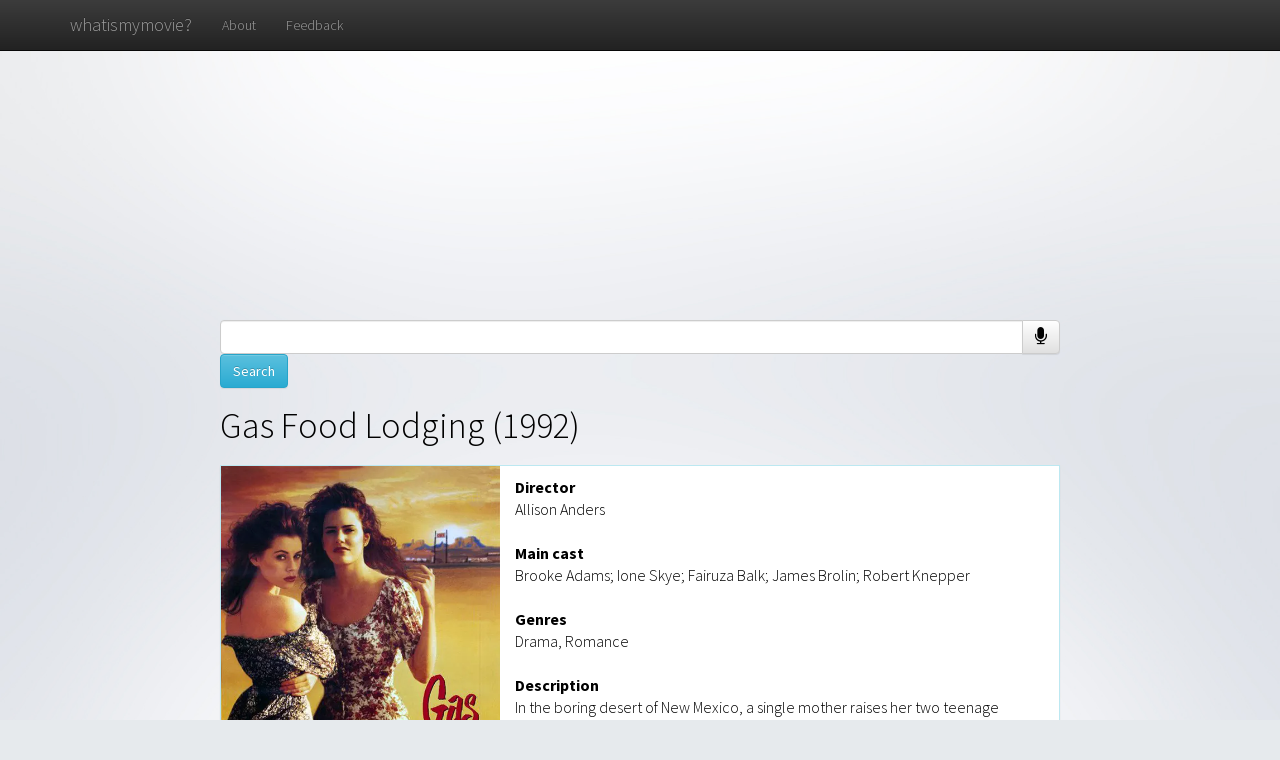

--- FILE ---
content_type: text/html; charset=UTF-8
request_url: https://www.whatismymovie.com/item?item=0104321
body_size: 25166
content:
<html><head><meta charset="utf-8"/>
<script>var __ezHttpConsent={setByCat:function(src,tagType,attributes,category,force,customSetScriptFn=null){var setScript=function(){if(force||window.ezTcfConsent[category]){if(typeof customSetScriptFn==='function'){customSetScriptFn();}else{var scriptElement=document.createElement(tagType);scriptElement.src=src;attributes.forEach(function(attr){for(var key in attr){if(attr.hasOwnProperty(key)){scriptElement.setAttribute(key,attr[key]);}}});var firstScript=document.getElementsByTagName(tagType)[0];firstScript.parentNode.insertBefore(scriptElement,firstScript);}}};if(force||(window.ezTcfConsent&&window.ezTcfConsent.loaded)){setScript();}else if(typeof getEzConsentData==="function"){getEzConsentData().then(function(ezTcfConsent){if(ezTcfConsent&&ezTcfConsent.loaded){setScript();}else{console.error("cannot get ez consent data");force=true;setScript();}});}else{force=true;setScript();console.error("getEzConsentData is not a function");}},};</script>
<script>var ezTcfConsent=window.ezTcfConsent?window.ezTcfConsent:{loaded:false,store_info:false,develop_and_improve_services:false,measure_ad_performance:false,measure_content_performance:false,select_basic_ads:false,create_ad_profile:false,select_personalized_ads:false,create_content_profile:false,select_personalized_content:false,understand_audiences:false,use_limited_data_to_select_content:false,};function getEzConsentData(){return new Promise(function(resolve){document.addEventListener("ezConsentEvent",function(event){var ezTcfConsent=event.detail.ezTcfConsent;resolve(ezTcfConsent);});});}</script>
<script>if(typeof _setEzCookies!=='function'){function _setEzCookies(ezConsentData){var cookies=window.ezCookieQueue;for(var i=0;i<cookies.length;i++){var cookie=cookies[i];if(ezConsentData&&ezConsentData.loaded&&ezConsentData[cookie.tcfCategory]){document.cookie=cookie.name+"="+cookie.value;}}}}
window.ezCookieQueue=window.ezCookieQueue||[];if(typeof addEzCookies!=='function'){function addEzCookies(arr){window.ezCookieQueue=[...window.ezCookieQueue,...arr];}}
addEzCookies([{name:"ezoab_559765",value:"mod1; Path=/; Domain=whatismymovie.com; Max-Age=7200",tcfCategory:"store_info",isEzoic:"true",},{name:"ezosuibasgeneris-1",value:"4ad3486d-2801-4f7e-6eb7-99da7a99dee7; Path=/; Domain=whatismymovie.com; Expires=Tue, 19 Jan 2027 18:06:23 UTC; Secure; SameSite=None",tcfCategory:"understand_audiences",isEzoic:"true",}]);if(window.ezTcfConsent&&window.ezTcfConsent.loaded){_setEzCookies(window.ezTcfConsent);}else if(typeof getEzConsentData==="function"){getEzConsentData().then(function(ezTcfConsent){if(ezTcfConsent&&ezTcfConsent.loaded){_setEzCookies(window.ezTcfConsent);}else{console.error("cannot get ez consent data");_setEzCookies(window.ezTcfConsent);}});}else{console.error("getEzConsentData is not a function");_setEzCookies(window.ezTcfConsent);}</script><script type="text/javascript" data-ezscrex='false' data-cfasync='false'>window._ezaq = Object.assign({"edge_cache_status":11,"edge_response_time":506,"url":"https://www.whatismymovie.com/item?item=0104321"}, typeof window._ezaq !== "undefined" ? window._ezaq : {});</script><script type="text/javascript" data-ezscrex='false' data-cfasync='false'>window._ezaq = Object.assign({"ab_test_id":"mod1"}, typeof window._ezaq !== "undefined" ? window._ezaq : {});window.__ez=window.__ez||{};window.__ez.tf={};</script><script type="text/javascript" data-ezscrex='false' data-cfasync='false'>window.ezDisableAds = true;</script>
<script data-ezscrex='false' data-cfasync='false' data-pagespeed-no-defer>var __ez=__ez||{};__ez.stms=Date.now();__ez.evt={};__ez.script={};__ez.ck=__ez.ck||{};__ez.template={};__ez.template.isOrig=true;__ez.queue=__ez.queue||function(){var e=0,i=0,t=[],n=!1,o=[],r=[],s=!0,a=function(e,i,n,o,r,s,a){var l=arguments.length>7&&void 0!==arguments[7]?arguments[7]:window,d=this;this.name=e,this.funcName=i,this.parameters=null===n?null:w(n)?n:[n],this.isBlock=o,this.blockedBy=r,this.deleteWhenComplete=s,this.isError=!1,this.isComplete=!1,this.isInitialized=!1,this.proceedIfError=a,this.fWindow=l,this.isTimeDelay=!1,this.process=function(){f("... func = "+e),d.isInitialized=!0,d.isComplete=!0,f("... func.apply: "+e);var i=d.funcName.split("."),n=null,o=this.fWindow||window;i.length>3||(n=3===i.length?o[i[0]][i[1]][i[2]]:2===i.length?o[i[0]][i[1]]:o[d.funcName]),null!=n&&n.apply(null,this.parameters),!0===d.deleteWhenComplete&&delete t[e],!0===d.isBlock&&(f("----- F'D: "+d.name),m())}},l=function(e,i,t,n,o,r,s){var a=arguments.length>7&&void 0!==arguments[7]?arguments[7]:window,l=this;this.name=e,this.path=i,this.async=o,this.defer=r,this.isBlock=t,this.blockedBy=n,this.isInitialized=!1,this.isError=!1,this.isComplete=!1,this.proceedIfError=s,this.fWindow=a,this.isTimeDelay=!1,this.isPath=function(e){return"/"===e[0]&&"/"!==e[1]},this.getSrc=function(e){return void 0!==window.__ezScriptHost&&this.isPath(e)&&"banger.js"!==this.name?window.__ezScriptHost+e:e},this.process=function(){l.isInitialized=!0,f("... file = "+e);var i=this.fWindow?this.fWindow.document:document,t=i.createElement("script");t.src=this.getSrc(this.path),!0===o?t.async=!0:!0===r&&(t.defer=!0),t.onerror=function(){var e={url:window.location.href,name:l.name,path:l.path,user_agent:window.navigator.userAgent};"undefined"!=typeof _ezaq&&(e.pageview_id=_ezaq.page_view_id);var i=encodeURIComponent(JSON.stringify(e)),t=new XMLHttpRequest;t.open("GET","//g.ezoic.net/ezqlog?d="+i,!0),t.send(),f("----- ERR'D: "+l.name),l.isError=!0,!0===l.isBlock&&m()},t.onreadystatechange=t.onload=function(){var e=t.readyState;f("----- F'D: "+l.name),e&&!/loaded|complete/.test(e)||(l.isComplete=!0,!0===l.isBlock&&m())},i.getElementsByTagName("head")[0].appendChild(t)}},d=function(e,i){this.name=e,this.path="",this.async=!1,this.defer=!1,this.isBlock=!1,this.blockedBy=[],this.isInitialized=!0,this.isError=!1,this.isComplete=i,this.proceedIfError=!1,this.isTimeDelay=!1,this.process=function(){}};function c(e,i,n,s,a,d,c,u,f){var m=new l(e,i,n,s,a,d,c,f);!0===u?o[e]=m:r[e]=m,t[e]=m,h(m)}function h(e){!0!==u(e)&&0!=s&&e.process()}function u(e){if(!0===e.isTimeDelay&&!1===n)return f(e.name+" blocked = TIME DELAY!"),!0;if(w(e.blockedBy))for(var i=0;i<e.blockedBy.length;i++){var o=e.blockedBy[i];if(!1===t.hasOwnProperty(o))return f(e.name+" blocked = "+o),!0;if(!0===e.proceedIfError&&!0===t[o].isError)return!1;if(!1===t[o].isComplete)return f(e.name+" blocked = "+o),!0}return!1}function f(e){var i=window.location.href,t=new RegExp("[?&]ezq=([^&#]*)","i").exec(i);"1"===(t?t[1]:null)&&console.debug(e)}function m(){++e>200||(f("let's go"),p(o),p(r))}function p(e){for(var i in e)if(!1!==e.hasOwnProperty(i)){var t=e[i];!0===t.isComplete||u(t)||!0===t.isInitialized||!0===t.isError?!0===t.isError?f(t.name+": error"):!0===t.isComplete?f(t.name+": complete already"):!0===t.isInitialized&&f(t.name+": initialized already"):t.process()}}function w(e){return"[object Array]"==Object.prototype.toString.call(e)}return window.addEventListener("load",(function(){setTimeout((function(){n=!0,f("TDELAY -----"),m()}),5e3)}),!1),{addFile:c,addFileOnce:function(e,i,n,o,r,s,a,l,d){t[e]||c(e,i,n,o,r,s,a,l,d)},addDelayFile:function(e,i){var n=new l(e,i,!1,[],!1,!1,!0);n.isTimeDelay=!0,f(e+" ...  FILE! TDELAY"),r[e]=n,t[e]=n,h(n)},addFunc:function(e,n,s,l,d,c,u,f,m,p){!0===c&&(e=e+"_"+i++);var w=new a(e,n,s,l,d,u,f,p);!0===m?o[e]=w:r[e]=w,t[e]=w,h(w)},addDelayFunc:function(e,i,n){var o=new a(e,i,n,!1,[],!0,!0);o.isTimeDelay=!0,f(e+" ...  FUNCTION! TDELAY"),r[e]=o,t[e]=o,h(o)},items:t,processAll:m,setallowLoad:function(e){s=e},markLoaded:function(e){if(e&&0!==e.length){if(e in t){var i=t[e];!0===i.isComplete?f(i.name+" "+e+": error loaded duplicate"):(i.isComplete=!0,i.isInitialized=!0)}else t[e]=new d(e,!0);f("markLoaded dummyfile: "+t[e].name)}},logWhatsBlocked:function(){for(var e in t)!1!==t.hasOwnProperty(e)&&u(t[e])}}}();__ez.evt.add=function(e,t,n){e.addEventListener?e.addEventListener(t,n,!1):e.attachEvent?e.attachEvent("on"+t,n):e["on"+t]=n()},__ez.evt.remove=function(e,t,n){e.removeEventListener?e.removeEventListener(t,n,!1):e.detachEvent?e.detachEvent("on"+t,n):delete e["on"+t]};__ez.script.add=function(e){var t=document.createElement("script");t.src=e,t.async=!0,t.type="text/javascript",document.getElementsByTagName("head")[0].appendChild(t)};__ez.dot=__ez.dot||{};__ez.queue.addFileOnce('/detroitchicago/boise.js', '/detroitchicago/boise.js?gcb=195-0&cb=5', true, [], true, false, true, false);__ez.queue.addFileOnce('/parsonsmaize/abilene.js', '/parsonsmaize/abilene.js?gcb=195-0&cb=e80eca0cdb', true, [], true, false, true, false);__ez.queue.addFileOnce('/parsonsmaize/mulvane.js', '/parsonsmaize/mulvane.js?gcb=195-0&cb=e75e48eec0', true, ['/parsonsmaize/abilene.js'], true, false, true, false);__ez.queue.addFileOnce('/detroitchicago/birmingham.js', '/detroitchicago/birmingham.js?gcb=195-0&cb=539c47377c', true, ['/parsonsmaize/abilene.js'], true, false, true, false);</script>
<script data-ezscrex="false" type="text/javascript" data-cfasync="false">window._ezaq = Object.assign({"ad_cache_level":0,"adpicker_placement_cnt":0,"ai_placeholder_cache_level":0,"ai_placeholder_placement_cnt":-1,"domain":"whatismymovie.com","domain_id":559765,"ezcache_level":1,"ezcache_skip_code":3,"has_bad_image":0,"has_bad_words":0,"is_sitespeed":0,"lt_cache_level":0,"response_size":115286,"response_size_orig":109449,"response_time_orig":592,"template_id":5,"url":"https://www.whatismymovie.com/item?item=0104321","word_count":0,"worst_bad_word_level":0}, typeof window._ezaq !== "undefined" ? window._ezaq : {});__ez.queue.markLoaded('ezaqBaseReady');</script>
<script type='text/javascript' data-ezscrex='false' data-cfasync='false'>
window.ezAnalyticsStatic = true;

function analyticsAddScript(script) {
	var ezDynamic = document.createElement('script');
	ezDynamic.type = 'text/javascript';
	ezDynamic.innerHTML = script;
	document.head.appendChild(ezDynamic);
}
function getCookiesWithPrefix() {
    var allCookies = document.cookie.split(';');
    var cookiesWithPrefix = {};

    for (var i = 0; i < allCookies.length; i++) {
        var cookie = allCookies[i].trim();

        for (var j = 0; j < arguments.length; j++) {
            var prefix = arguments[j];
            if (cookie.indexOf(prefix) === 0) {
                var cookieParts = cookie.split('=');
                var cookieName = cookieParts[0];
                var cookieValue = cookieParts.slice(1).join('=');
                cookiesWithPrefix[cookieName] = decodeURIComponent(cookieValue);
                break; // Once matched, no need to check other prefixes
            }
        }
    }

    return cookiesWithPrefix;
}
function productAnalytics() {
	var d = {"pr":[6],"omd5":"ebb187c52e6db891c70a05d15396a613","nar":"risk score"};
	d.u = _ezaq.url;
	d.p = _ezaq.page_view_id;
	d.v = _ezaq.visit_uuid;
	d.ab = _ezaq.ab_test_id;
	d.e = JSON.stringify(_ezaq);
	d.ref = document.referrer;
	d.c = getCookiesWithPrefix('active_template', 'ez', 'lp_');
	if(typeof ez_utmParams !== 'undefined') {
		d.utm = ez_utmParams;
	}

	var dataText = JSON.stringify(d);
	var xhr = new XMLHttpRequest();
	xhr.open('POST','/ezais/analytics?cb=1', true);
	xhr.onload = function () {
		if (xhr.status!=200) {
            return;
		}

        if(document.readyState !== 'loading') {
            analyticsAddScript(xhr.response);
            return;
        }

        var eventFunc = function() {
            if(document.readyState === 'loading') {
                return;
            }
            document.removeEventListener('readystatechange', eventFunc, false);
            analyticsAddScript(xhr.response);
        };

        document.addEventListener('readystatechange', eventFunc, false);
	};
	xhr.setRequestHeader('Content-Type','text/plain');
	xhr.send(dataText);
}
__ez.queue.addFunc("productAnalytics", "productAnalytics", null, true, ['ezaqBaseReady'], false, false, false, true);
</script><base href="https://www.whatismymovie.com/item?item=0104321"/>
    
    <meta http-equiv="X-UA-Compatible" content="IE=edge"/>
    <meta name="viewport" content="width=device-width, initial-scale=1"/>
    <meta name="google" content="notranslate"/>

    <title>What is my movie? - Item</title>

    <link href="./bootstrap/css/bootstrap.min.css" rel="stylesheet"/>

    <link href="./bootstrap/css/bootstrap-theme.min.css" rel="stylesheet"/>
    
    <link href="https://fonts.googleapis.com/css?family=Source+Sans+Pro:300,400,700&amp;subset=latin,latin-ext" rel="stylesheet" type="text/css"/>
    <script src="https://ajax.googleapis.com/ajax/libs/jquery/1.11.2/jquery.min.js"></script>
	<link href="//netdna.bootstrapcdn.com/font-awesome/4.0.3/css/font-awesome.css" rel="stylesheet"/>

    <link href="./cover.css" rel="stylesheet"/>
    
    <script src="./moviesearch.js"></script>
    <script async="" src="https://cdn.fuseplatform.net/publift/tags/2/3416/fuse.js"></script>
    <script>
	$(function(){
		$("#navbar-menu").load("navbar.html");
	});
    </script>
  <script async="" src="https://www.googletagmanager.com/gtag/js?id=G-G6NSB4LBRZ"></script><script>
  window.dataLayer = window.dataLayer || [];
  function gtag(){dataLayer.push(arguments);}
  gtag('js', new Date());

  gtag('config', 'G-G6NSB4LBRZ');
</script><link rel='canonical' href='https://whatismymovie.com/item?item=0104321' />
<script type='text/javascript'>
var ezoTemplate = 'orig_site';
var ezouid = '1';
var ezoFormfactor = '1';
</script><script data-ezscrex="false" type='text/javascript'>
var soc_app_id = '0';
var did = 559765;
var ezdomain = 'whatismymovie.com';
var ezoicSearchable = 1;
</script></head>
<!-- Google tag (gtag.js) -->


	<body>
	
    <script>
    function toggle_visibility(id) {
		var e = document.getElementById(id);
		e.style.display = ((e.style.display!='none') ? 'none' : 'block');
	}
    	window.onpageshow =function(event){
            $('#watchInfo').on('hide.bs.modal', function (e) {
				$('#searching').html("Searching...");
				$('#amazonUrl').html("");
				$('#youtubeUrl').html("");
				
				
			})
     };
/*
	  (function(i,s,o,g,r,a,m){i['GoogleAnalyticsObject']=r;i[r]=i[r]||function(){
	  (i[r].q=i[r].q||[]).push(arguments)},i[r].l=1*new Date();a=s.createElement(o),
	  m=s.getElementsByTagName(o)[0];a.async=1;a.src=g;m.parentNode.insertBefore(a,m)
	  })(window,document,'script','//www.google-analytics.com/analytics.js','ga');

	  ga('create', 'UA-60716873-2', 'auto');
	  ga('send', 'pageview');
 */	  
	var recognition = new webkitSpeechRecognition();

	recognition.onresult = function(event) { 
	  console.log(event);
	  var elem = document.getElementById("searchbar");
	  elem.value = event["results"][0][0]["transcript"];
	  var element = document.getElementById("statustext");
	  toggle_visibility("loader");
	  document.forms["textInput"].submit(); 
	}

	recognition.onend = function(event) {
		var elem = document.getElementById("searchbar");
		elem.placeholder = "No speech detected. Try again or type your query here.";
	}

	
	function start_listening(){
		var elem = document.getElementById("searchbar");
		elem.value = "";
		elem.placeholder = "Listening... (Only on Google Chrome. Type your query here if you're using different browser.)";
		recognition.start();
	}
	 
    </script>
    
		<div id="watchInfo" class="modal fade">
			<div class="modal-dialog">
				<div class="modal-content">
					<div class="modal-header">
						<button type="button" class="close" data-dismiss="modal" aria-hidden="true">×</button>
						<h4 class="modal-title" id="modal-movietitle"></h4>
					</div>
					<div class="modal-body">
						<p id="searching">Searching...</p>
						<p id="amazonUrl"></p>
						<p id="youtubeUrl"></p>
					</div>
				</div>
			</div>
		</div>
		<div id="navbar-menu"></div>
		<!--
		<nav class="navbar navbar-inverse navbar-fixed-top">
		  <div class="container">
		    <div class="navbar-header">
		      <button type="button" class="navbar-toggle collapsed" data-toggle="collapse" data-target="#navbar" aria-expanded="false" aria-controls="navbar">
		        <span class="sr-only">Toggle navigation</span>
		        <span class="icon-bar"></span>
		        <span class="icon-bar"></span>
		        <span class="icon-bar"></span>
		      </button>
		      <a class="navbar-brand" href="../">whatismymovie?</a>
		    </div>
		    <div id="navbar" class="navbar-collapse collapse">
		      <ul class="nav navbar-nav">
		        <li><a href="./about">About</a></li>
		        <li><a href="./feedback">Feedback</a></li>
		        <li><a href="./apikey/">Get API key</a></li>
		
		      </ul>
		    </div>
		  </div>
		</nav>
		-->

<div data-fuse="23018077289" style="min-height: 250px;"></div>
<div></div>

	<div class="site-wrapper">
		
      <div class="site-wrapper-inner">
		
        <div class="cover-container">
			<div id="search_result_info" style="padding-bottom:0px;">
				<div class="small_search_bar_container">
					<form action="results" method="get" id="textInput">
					<div class="input-group">
						<input id="searchbar" type="text" maxlength="490" name="text" form="textInput" class="small_search_bar form-control"/>
						<span class="input-group-btn" style="vertical-align:top;">
							<button onclick="start_listening();" class="btn btn-default" type="button" style="border:1px solid #ccc;"><span class="fa fa-microphone fa-lg" style="line-height: 1.1em;"></span></button>
						</span>	
					</div>
					<span style="vertical-align:top;"><input type="submit" value="Search" class="btn btn-info" onclick="toggle_visibility(&#39;loader&#39;);"/></span>
					</form>
					<div class="spinner" style="display:none;" id="loader">
							<img src="spinner.gif"/>
					    </div>
				</div>
			</div>

	
	  <div>
	  <div id="search_result_info" style="padding-top:0px;"><h1 class="cover-heading" style="margin-top: 0px;"><font color="black">Gas Food Lodging (1992)</font></h1></div><div class="panel panel-info" style="margin:auto; border-radius: 0px; max-width: 100%"><div class="panel-body" style="color:black; text-align:left; text-shadow:none; padding: 0px;"><div class="row item-page-movie"><div class="col-md-4 item-page-movie-col" style="padding-left: 0px; padding-right: 0px; text-align:center;"><img src="./t/images/47866.jpg"/></div><div class="col-md-8 item-page-movie-col" style="overflow: auto;"><div class="item-page-movie-meta" style="padding-top: 10px; padding-right: 10px;"><strong>Director</strong><br/> Allison Anders<br/><br/><strong>Main cast</strong><br/> Brooke Adams; Ione Skye; Fairuza Balk; James Brolin; Robert Knepper<br/><br/><strong>Genres</strong><br/>Drama, Romance<br/><br/><strong>Description</strong><br/>In the boring desert of New Mexico, a single mother raises her two teenage daughters, Shade and Trudi, whose deepest desire is to leave the dead calm town. Shade is the type to escape in her extravagant fantasies while Trudi is so rebelious it could drive her away.<br/><br/>
      	</div>
	<br/>
		<div class="item-page-watch-now">
		<div class="list-group" style="margin-bottom: 10px;">
        <!--<button class="list-group-item" style="width: 100%; border-radius: 0px; text-align:center;" onclick="openWatchInfo('Gas+Food+Lodging', '2485538', '35.182.47.9');"><span class="glyphicon glyphicon-play" aria-hidden="true"></span>Watch the full movie</button>-->
		</div>
		</div>
		
	  </div>
	  </div>
	  </div>
	  </div>
		<div style="padding: 5px; margin-top: 10px;">
		<div data-jw-widget="" data-api-key="pZb2pLPOU6TcxSxRg13ATqFOByRMXuU8" data-object-type="movie" data-id="47866" data-id-type="tmdb">
		</div>
		<div>
			<a style="font-size: 11px; font-family: sans-serif; color: black; text-decoration: none;" target="_blank" data-original="https://www.justwatch.com" href="https://www.justwatch.com/us">Streaming Data by
			<span style="display: -moz-inline-box; display: inline-block; width: 66px; height: 10px; margin-left: 3px; background: url(https://widget.justwatch.com/assets/JW_logo_black_10px.svg); overflow: hidden; text-indent: -3000px;">JustWatch</span>
  			</a>
		</div>
		</div>
      <div id="search_result_info"><h1 class="cover-heading">Similar movies</h1></div><div class="row"><div class="movie-grid"><div class="panel panel-default"><div class="panel-heading"><div class="row"><div class="col-sm-7"><h3 class="panel-title"><a href="item?item=0079696">Young Girls of Wilko (1979)</a></h3></div><div class="col-sm-5"><form method="post" action="./similar"><button type="submit" value="a:1:{i:4229834;i:0;}" name="search_similar" class="btn btn-link" onclick="log_click(&#39;Find Similar&#39;, &#39;Young Girls of Wilko&#39;, &#39;4229834&#39;, &#39;35.182.47.9&#39;)"><h3 class="panel-title">More like this &gt;&gt;</h3></button></form></div></div></div><div class="panel-body"><div><div class="row"><div class="col-lg-5 col-md-5"><div class="cover-thumbnail"><a href="http://whatismymovie.com/item?item=0079696"><img src="./t/images/117483.jpg"/></a></div></div><div class="col-lg-7 col-md-7"><div class="plot-box">Set in the late &#39;20s. A thirtyish young man, who heads a small factory, faints at the funeral of a close friend. He decides to go home to his aunt and uncle for a while, but gets involved with a family of five women who had been in love with him at one time though he had apparently loved only one, who, unknown to him, has died since his departure. The women are mainly disillusioned with life or estranged from husbands while the youngest has a crush on him.</div></div></div>		
			<div class="watch-this-box">
				<div class="row">
					<div class="col-sm-5">
					  <div class="list-group">
					
						<!--<button class="list-group-item" onclick="openWatchInfo('Young+Girls+of+Wilko', '4229834', '35.182.47.9');"><span class="glyphicon glyphicon-play" aria-hidden="true"></span>Watch now!</button>-->
					
					  </div>
					</div>
					<div class="col-sm-7">
					</div>
				  </div>
				</div>
			</div></div></div><div class="panel panel-default"><div class="panel-heading"><div class="row"><div class="col-sm-7"><h3 class="panel-title"><a href="item?item=0371246">Spanglish (2004)</a></h3></div><div class="col-sm-5"><form method="post" action="./similar"><button type="submit" value="a:1:{i:2963365;i:0;}" name="search_similar" class="btn btn-link" onclick="log_click(&#39;Find Similar&#39;, &#39;Spanglish&#39;, &#39;2963365&#39;, &#39;35.182.47.9&#39;)"><h3 class="panel-title">More like this &gt;&gt;</h3></button></form></div></div></div><div class="panel-body"><div><div class="row"><div class="col-lg-5 col-md-5"><div class="cover-thumbnail"><a href="http://whatismymovie.com/item?item=0371246"><img src="./t/images/2539.jpg"/></a></div></div><div class="col-lg-7 col-md-7"><div class="plot-box">Mexican immigrant and single mother Flor Moreno finds housekeeping work with Deborah and John Clasky, a well-off couple with two children of their own. When Flor admits she can&#39;t handle the schedule because of her daughter, Cristina, Deborah decides they should move into the Clasky home. Cultures clash and tensions run high as Flor and the Claskys struggle to share space while raising their children on their own, and very different, terms.</div></div></div>		
			<div class="watch-this-box">
				<div class="row">
					<div class="col-sm-5">
					  <div class="list-group">
					
						<!--<button class="list-group-item" onclick="openWatchInfo('Spanglish', '2963365', '35.182.47.9');"><span class="glyphicon glyphicon-play" aria-hidden="true"></span>Watch now!</button>-->
					
					  </div>
					</div>
					<div class="col-sm-7">
					</div>
				  </div>
				</div>
			</div></div></div><div class="panel panel-default"><div class="panel-heading"><div class="row"><div class="col-sm-7"><h3 class="panel-title"><a href="item?item=0101912">Frankie and Johnny (1991)</a></h3></div><div class="col-sm-5"><form method="post" action="./similar"><button type="submit" value="a:1:{i:2472800;i:0;}" name="search_similar" class="btn btn-link" onclick="log_click(&#39;Find Similar&#39;, &#39;Frankie and Johnny&#39;, &#39;2472800&#39;, &#39;35.182.47.9&#39;)"><h3 class="panel-title">More like this &gt;&gt;</h3></button></form></div></div></div><div class="panel-body"><div><div class="row"><div class="col-lg-5 col-md-5"><div class="cover-thumbnail"><a href="http://whatismymovie.com/item?item=0101912"><img src="./t/images/3784.jpg"/></a></div></div><div class="col-lg-7 col-md-7"><div class="plot-box">When Johnny is released from prison following a forgery charge, he quickly lands a job as a short-order cook at a New York diner. Following a brief fling with waitress Cora, Frankie develops an attraction for Cora&#39;s friend and fellow waitress Frankie. While Frankie resists Johnny&#39;s charms initially, she eventually relents when her best friend, Tim, persuades her to give Johnny a chance.</div></div></div>		
			<div class="watch-this-box">
				<div class="row">
					<div class="col-sm-5">
					  <div class="list-group">
					
						<!--<button class="list-group-item" onclick="openWatchInfo('Frankie+and+Johnny', '2472800', '35.182.47.9');"><span class="glyphicon glyphicon-play" aria-hidden="true"></span>Watch now!</button>-->
					
					  </div>
					</div>
					<div class="col-sm-7">
					</div>
				  </div>
				</div>
			</div></div></div><div><!-- GAM 71161633/WHATISMYMOVIE_whatismymovie/item_incontent_1 --><div data-fuse="23018077292" style="min-height: 280px;"></div></div><div class="panel panel-default"><div class="panel-heading"><div class="row"><div class="col-sm-7"><h3 class="panel-title"><a href="item?item=0103251">White Palace (1990)</a></h3></div><div class="col-sm-5"><form method="post" action="./similar"><button type="submit" value="a:1:{i:3201622;i:0;}" name="search_similar" class="btn btn-link" onclick="log_click(&#39;Find Similar&#39;, &#39;White Palace&#39;, &#39;3201622&#39;, &#39;35.182.47.9&#39;)"><h3 class="panel-title">More like this &gt;&gt;</h3></button></form></div></div></div><div class="panel-body"><div><div class="row"><div class="col-lg-5 col-md-5"><div class="cover-thumbnail"><a href="http://whatismymovie.com/item?item=0103251"><img src="./t/images/41003.jpg"/></a></div></div><div class="col-lg-7 col-md-7"><div class="plot-box">Max Baron is a Jewish advertising executive in his 20s who&#39;s still getting over the death of his wife. Nora Baker is a 40-something diner waitress who enjoys the wilder side of life. Mismatched or not, their attraction is instant and smoldering. With time, however, their class and age differences become an obstacle in their relationship, especially since Max can&#39;t keep Nora a secret from his Jewish friends and upper-crust associates forever.</div></div></div>		
			<div class="watch-this-box">
				<div class="row">
					<div class="col-sm-5">
					  <div class="list-group">
					
						<!--<button class="list-group-item" onclick="openWatchInfo('White+Palace', '3201622', '35.182.47.9');"><span class="glyphicon glyphicon-play" aria-hidden="true"></span>Watch now!</button>-->
					
					  </div>
					</div>
					<div class="col-sm-7">
					</div>
				  </div>
				</div>
			</div></div></div><div class="panel panel-default"><div class="panel-heading"><div class="row"><div class="col-sm-7"><h3 class="panel-title"><a href="item?item=0085724">Independence Day (1983)</a></h3></div><div class="col-sm-5"><form method="post" action="./similar"><button type="submit" value="a:1:{i:2572575;i:0;}" name="search_similar" class="btn btn-link" onclick="log_click(&#39;Find Similar&#39;, &#39;Independence Day&#39;, &#39;2572575&#39;, &#39;35.182.47.9&#39;)"><h3 class="panel-title">More like this &gt;&gt;</h3></button></form></div></div></div><div class="panel-body"><div><div class="row"><div class="col-lg-5 col-md-5"><div class="cover-thumbnail"><a href="http://whatismymovie.com/item?item=0085724"><img src="./t/images/208128.jpg"/></a></div></div><div class="col-lg-7 col-md-7"><div class="plot-box">Mary Ann Taylor loves the comforts of her hometown in Mercury, Texas. She has a steady job as a waitress in her father&#39;s diner, yet she can&#39;t help but feel unfulfilled by a life of pouring coffee and grilling hamburgers. Mary Ann&#39;s real passion is photography, but pursuing her dream of becoming a photographer means leaving Mercury behind.</div></div></div>		
			<div class="watch-this-box">
				<div class="row">
					<div class="col-sm-5">
					  <div class="list-group">
					
						<!--<button class="list-group-item" onclick="openWatchInfo('Independence+Day', '2572575', '35.182.47.9');"><span class="glyphicon glyphicon-play" aria-hidden="true"></span>Watch now!</button>-->
					
					  </div>
					</div>
					<div class="col-sm-7">
					</div>
				  </div>
				</div>
			</div></div></div><div class="panel panel-default"><div class="panel-heading"><div class="row"><div class="col-sm-7"><h3 class="panel-title"><a href="item?item=0380623">The Perfect Man (2005)</a></h3></div><div class="col-sm-5"><form method="post" action="./similar"><button type="submit" value="a:1:{i:3082491;i:0;}" name="search_similar" class="btn btn-link" onclick="log_click(&#39;Find Similar&#39;, &#39;The Perfect Man&#39;, &#39;3082491&#39;, &#39;35.182.47.9&#39;)"><h3 class="panel-title">More like this &gt;&gt;</h3></button></form></div></div></div><div class="panel-body"><div><div class="row"><div class="col-lg-5 col-md-5"><div class="cover-thumbnail"><a href="http://whatismymovie.com/item?item=0380623"><img src="./t/images/15648.jpg"/></a></div></div><div class="col-lg-7 col-md-7"><div class="plot-box">Holly is tired of moving every time her mom Jean breaks up with yet another second-rate guy. To distract her mother from her latest bad choice, Holly conceives the perfect plan for the perfect man, an imaginary secret admirer who will romance Jean and boost her self-esteem.</div></div></div>		
			<div class="watch-this-box">
				<div class="row">
					<div class="col-sm-5">
					  <div class="list-group">
					
						<!--<button class="list-group-item" onclick="openWatchInfo('The+Perfect+Man', '3082491', '35.182.47.9');"><span class="glyphicon glyphicon-play" aria-hidden="true"></span>Watch now!</button>-->
					
					  </div>
					</div>
					<div class="col-sm-7">
					</div>
				  </div>
				</div>
			</div></div></div><div class="panel panel-default"><div class="panel-heading"><div class="row"><div class="col-sm-7"><h3 class="panel-title"><a href="item?item=0108451">Untamed Heart (1993)</a></h3></div><div class="col-sm-5"><form method="post" action="./similar"><button type="submit" value="a:1:{i:3164452;i:0;}" name="search_similar" class="btn btn-link" onclick="log_click(&#39;Find Similar&#39;, &#39;Untamed Heart&#39;, &#39;3164452&#39;, &#39;35.182.47.9&#39;)"><h3 class="panel-title">More like this &gt;&gt;</h3></button></form></div></div></div><div class="panel-body"><div><div class="row"><div class="col-lg-5 col-md-5"><div class="cover-thumbnail"><a href="http://whatismymovie.com/item?item=0108451"><img src="./t/images/26333.jpg"/></a></div></div><div class="col-lg-7 col-md-7"><div class="plot-box">Caroline, a young waitress who seems to have bad taste in men, is on her way home one night when thugs attempt to rape her. Adam, the mysterious busboy who works at the same diner, helps fight off the assailants, and she begins a relationship with him -- but not all their fellow Minnesotans are happy for them. Meanwhile, the couple face their own difficulties when Caroline finds about Adam&#39;s past, including his unique health condition.</div></div></div>		
			<div class="watch-this-box">
				<div class="row">
					<div class="col-sm-5">
					  <div class="list-group">
					
						<!--<button class="list-group-item" onclick="openWatchInfo('Untamed+Heart', '3164452', '35.182.47.9');"><span class="glyphicon glyphicon-play" aria-hidden="true"></span>Watch now!</button>-->
					
					  </div>
					</div>
					<div class="col-sm-7">
					</div>
				  </div>
				</div>
			</div></div></div><div class="panel panel-default"><div class="panel-heading"><div class="row"><div class="col-sm-7"><h3 class="panel-title"><a href="item?item=1068641">The Burning Plain (2008)</a></h3></div><div class="col-sm-5"><form method="post" action="./similar"><button type="submit" value="a:1:{i:3023590;i:0;}" name="search_similar" class="btn btn-link" onclick="log_click(&#39;Find Similar&#39;, &#39;The Burning Plain&#39;, &#39;3023590&#39;, &#39;35.182.47.9&#39;)"><h3 class="panel-title">More like this &gt;&gt;</h3></button></form></div></div></div><div class="panel-body"><div><div class="row"><div class="col-lg-5 col-md-5"><div class="cover-thumbnail"><a href="http://whatismymovie.com/item?item=1068641"><img src="./t/images/12165.jpg"/></a></div></div><div class="col-lg-7 col-md-7"><div class="plot-box">A trailer is burning in the middle of a plain. The bodies of two adulterous lovers are found. Scenes from both families, before and after the dramatic events, suggest an unusual connection between them. But what is their secret?</div></div></div>		
			<div class="watch-this-box">
				<div class="row">
					<div class="col-sm-5">
					  <div class="list-group">
					
						<!--<button class="list-group-item" onclick="openWatchInfo('The+Burning+Plain', '3023590', '35.182.47.9');"><span class="glyphicon glyphicon-play" aria-hidden="true"></span>Watch now!</button>-->
					
					  </div>
					</div>
					<div class="col-sm-7">
					</div>
				  </div>
				</div>
			</div></div></div><div class="panel panel-default"><div class="panel-heading"><div class="row"><div class="col-sm-7"><h3 class="panel-title"><a href="item?item=1592873">LOL (2012)</a></h3></div><div class="col-sm-5"><form method="post" action="./similar"><button type="submit" value="a:1:{i:2688717;i:0;}" name="search_similar" class="btn btn-link" onclick="log_click(&#39;Find Similar&#39;, &#39;LOL&#39;, &#39;2688717&#39;, &#39;35.182.47.9&#39;)"><h3 class="panel-title">More like this &gt;&gt;</h3></button></form></div></div></div><div class="panel-body"><div><div class="row"><div class="col-lg-5 col-md-5"><div class="cover-thumbnail"><a href="http://whatismymovie.com/item?item=1592873"><img src="./t/images/80271.jpg"/></a></div></div><div class="col-lg-7 col-md-7"><div class="plot-box">In a world connected by YouTube, iTunes, and Facebook, Lola and her friends navigate the peer pressures of high school romance and friendship while dodging their sometimes overbearing and confused parents. When Lola&#39;s mom, Anne, &#34;accidentally&#34; reads her teenage daughter&#39;s racy journal, she realizes just how wide their communication gap has grown.</div></div></div>		
			<div class="watch-this-box">
				<div class="row">
					<div class="col-sm-5">
					  <div class="list-group">
					
						<!--<button class="list-group-item" onclick="openWatchInfo('LOL', '2688717', '35.182.47.9');"><span class="glyphicon glyphicon-play" aria-hidden="true"></span>Watch now!</button>-->
					
					  </div>
					</div>
					<div class="col-sm-7">
					</div>
				  </div>
				</div>
			</div></div></div><div class="panel panel-default"><div class="panel-heading"><div class="row"><div class="col-sm-7"><h3 class="panel-title"><a href="item?item=0099487">Edward Scissorhands (1990)</a></h3></div><div class="col-sm-5"><form method="post" action="./similar"><button type="submit" value="a:1:{i:2415094;i:0;}" name="search_similar" class="btn btn-link" onclick="log_click(&#39;Find Similar&#39;, &#39;Edward Scissorhands&#39;, &#39;2415094&#39;, &#39;35.182.47.9&#39;)"><h3 class="panel-title">More like this &gt;&gt;</h3></button></form></div></div></div><div class="panel-body"><div><div class="row"><div class="col-lg-5 col-md-5"><div class="cover-thumbnail"><a href="http://whatismymovie.com/item?item=0099487"><img src="./t/images/162.jpg"/></a></div></div><div class="col-lg-7 col-md-7"><div class="plot-box">Edward Scissorhands is a classic Tim Burton and Johnny Depp film about a small suburban town that receives a visit from a castaway unfinished science experiment named Edward. A satire on the normality of Middle-America and their fear of outsiders. A magical fairytale story of loneliness, learning, and love; that will make you laugh, curse, and cry.</div></div></div>		
			<div class="watch-this-box">
				<div class="row">
					<div class="col-sm-5">
					  <div class="list-group">
					
						<!--<button class="list-group-item" onclick="openWatchInfo('Edward+Scissorhands', '2415094', '35.182.47.9');"><span class="glyphicon glyphicon-play" aria-hidden="true"></span>Watch now!</button>-->
					
					  </div>
					</div>
					<div class="col-sm-7">
					</div>
				  </div>
				</div>
			</div></div></div><div class="panel panel-default"><div class="panel-heading"><div class="row"><div class="col-sm-7"><h3 class="panel-title"><a href="item?item=0110167">It Could Happen to You (1994)</a></h3></div><div class="col-sm-5"><form method="post" action="./similar"><button type="submit" value="a:1:{i:2582761;i:0;}" name="search_similar" class="btn btn-link" onclick="log_click(&#39;Find Similar&#39;, &#39;It Could Happen to You&#39;, &#39;2582761&#39;, &#39;35.182.47.9&#39;)"><h3 class="panel-title">More like this &gt;&gt;</h3></button></form></div></div></div><div class="panel-body"><div><div class="row"><div class="col-lg-5 col-md-5"><div class="cover-thumbnail"><a href="http://whatismymovie.com/item?item=0110167"><img src="./t/images/10660.jpg"/></a></div></div><div class="col-lg-7 col-md-7"><div class="plot-box">Charlie Lang is a simple, kindhearted New York City cop. When he realizes he has no money to tip waitress Yvonne Biasi, Lang offers her half the winnings of his lottery ticket. Amazingly, the ticket happens to be a winner, in the sum of $4 million. True to his word, Lang proceeds to share the prize money with Biasi, which infuriates his greedy wife, Muriel. Not content with the arrangement, Muriel begins scheming to take all the money.</div></div></div>		
			<div class="watch-this-box">
				<div class="row">
					<div class="col-sm-5">
					  <div class="list-group">
					
						<!--<button class="list-group-item" onclick="openWatchInfo('It+Could+Happen+to+You', '2582761', '35.182.47.9');"><span class="glyphicon glyphicon-play" aria-hidden="true"></span>Watch now!</button>-->
					
					  </div>
					</div>
					<div class="col-sm-7">
					</div>
				  </div>
				</div>
			</div></div></div><div class="panel panel-default"><div class="panel-heading"><div class="row"><div class="col-sm-7"><h3 class="panel-title"><a href="item?item=1121977">Mother and Child (2009)</a></h3></div><div class="col-sm-5"><form method="post" action="./similar"><button type="submit" value="a:1:{i:2749434;i:0;}" name="search_similar" class="btn btn-link" onclick="log_click(&#39;Find Similar&#39;, &#39;Mother and Child&#39;, &#39;2749434&#39;, &#39;35.182.47.9&#39;)"><h3 class="panel-title">More like this &gt;&gt;</h3></button></form></div></div></div><div class="panel-body"><div><div class="row"><div class="col-lg-5 col-md-5"><div class="cover-thumbnail"><a href="http://whatismymovie.com/item?item=1121977"><img src="./t/images/37080.jpg"/></a></div></div><div class="col-lg-7 col-md-7"><div class="plot-box">The lives of three women have a commonality: adoption. Karen is a physical therapist who regrets that, as a teenager, she gave up her daughter for adoption. Elizabeth was an adopted child and is now a successful lawyer, but her personal life lacks warmth. Lucy and her husband have failed to conceive and now hope to adopt a baby to make their family complete.</div></div></div>		
			<div class="watch-this-box">
				<div class="row">
					<div class="col-sm-5">
					  <div class="list-group">
					
						<!--<button class="list-group-item" onclick="openWatchInfo('Mother+and+Child', '2749434', '35.182.47.9');"><span class="glyphicon glyphicon-play" aria-hidden="true"></span>Watch now!</button>-->
					
					  </div>
					</div>
					<div class="col-sm-7">
					</div>
				  </div>
				</div>
			</div></div></div><div class="panel panel-default"><div class="panel-heading"><div class="row"><div class="col-sm-7"><h3 class="panel-title"><a href="item?item=1885265">Good Deeds (2012)</a></h3></div><div class="col-sm-5"><form method="post" action="./similar"><button type="submit" value="a:1:{i:4341168;i:0;}" name="search_similar" class="btn btn-link" onclick="log_click(&#39;Find Similar&#39;, &#39;Good Deeds&#39;, &#39;4341168&#39;, &#39;35.182.47.9&#39;)"><h3 class="panel-title">More like this &gt;&gt;</h3></button></form></div></div></div><div class="panel-body"><div><div class="row"><div class="col-lg-5 col-md-5"><div class="cover-thumbnail"><a href="http://whatismymovie.com/item?item=1885265"><img src="./t/images/62008.jpg"/></a></div></div><div class="col-lg-7 col-md-7"><div class="plot-box">Businessman Wesley Deeds is jolted out of his scripted life when he meets Lindsey, a single mother who works on the cleaning crew in his office building.</div></div></div>		
			<div class="watch-this-box">
				<div class="row">
					<div class="col-sm-5">
					  <div class="list-group">
					
						<!--<button class="list-group-item" onclick="openWatchInfo('Good+Deeds', '4341168', '35.182.47.9');"><span class="glyphicon glyphicon-play" aria-hidden="true"></span>Watch now!</button>-->
					
					  </div>
					</div>
					<div class="col-sm-7">
					</div>
				  </div>
				</div>
			</div></div></div><div class="panel panel-default"><div class="panel-heading"><div class="row"><div class="col-sm-7"><h3 class="panel-title"><a href="item?item=0115736">Bound (1996)</a></h3></div><div class="col-sm-5"><form method="post" action="./similar"><button type="submit" value="a:1:{i:2280227;i:0;}" name="search_similar" class="btn btn-link" onclick="log_click(&#39;Find Similar&#39;, &#39;Bound&#39;, &#39;2280227&#39;, &#39;35.182.47.9&#39;)"><h3 class="panel-title">More like this &gt;&gt;</h3></button></form></div></div></div><div class="panel-body"><div><div class="row"><div class="col-lg-5 col-md-5"><div class="cover-thumbnail"><a href="http://whatismymovie.com/item?item=0115736"><img src="./t/images/9303.jpg"/></a></div></div><div class="col-lg-7 col-md-7"><div class="plot-box">Corky, a tough female ex con and her lover Violet concoct a scheme to steal millions of stashed mob money and pin the blame on Violet&#39;s crooked boyfriend Caeser.</div></div></div>		
			<div class="watch-this-box">
				<div class="row">
					<div class="col-sm-5">
					  <div class="list-group">
					
						<!--<button class="list-group-item" onclick="openWatchInfo('Bound', '2280227', '35.182.47.9');"><span class="glyphicon glyphicon-play" aria-hidden="true"></span>Watch now!</button>-->
					
					  </div>
					</div>
					<div class="col-sm-7">
					</div>
				  </div>
				</div>
			</div></div></div><div class="panel panel-default"><div class="panel-heading"><div class="row"><div class="col-sm-7"><h3 class="panel-title"><a href="item?item=0113280">Heavy (1995)</a></h3></div><div class="col-sm-5"><form method="post" action="./similar"><button type="submit" value="a:1:{i:2523755;i:0;}" name="search_similar" class="btn btn-link" onclick="log_click(&#39;Find Similar&#39;, &#39;Heavy&#39;, &#39;2523755&#39;, &#39;35.182.47.9&#39;)"><h3 class="panel-title">More like this &gt;&gt;</h3></button></form></div></div></div><div class="panel-body"><div><div class="row"><div class="col-lg-5 col-md-5"><div class="cover-thumbnail"><a href="http://whatismymovie.com/item?item=0113280"><img src="./t/images/22621.jpg"/></a></div></div><div class="col-lg-7 col-md-7"><div class="plot-box">Victor is a cook who works in a greasy bar/restaurant owned by his mother, Dolly. It&#39;s just the two of them, a waitress named Delores, and a heavy drinking regular, Leo. But things change when Callie, a beautiful college drop-out, shows up as a new waitress and steals Victor&#39;s heart. But Victor is too shy to do anything about it, and too self-consciously overweight to dream of winning Callie away.</div></div></div>		
			<div class="watch-this-box">
				<div class="row">
					<div class="col-sm-5">
					  <div class="list-group">
					
						<!--<button class="list-group-item" onclick="openWatchInfo('Heavy', '2523755', '35.182.47.9');"><span class="glyphicon glyphicon-play" aria-hidden="true"></span>Watch now!</button>-->
					
					  </div>
					</div>
					<div class="col-sm-7">
					</div>
				  </div>
				</div>
			</div></div></div><div class="panel panel-default"><div class="panel-heading"><div class="row"><div class="col-sm-7"><h3 class="panel-title"><a href="item?item=0825236">Caramel (2007)</a></h3></div><div class="col-sm-5"><form method="post" action="./similar"><button type="submit" value="a:1:{i:4307397;i:0;}" name="search_similar" class="btn btn-link" onclick="log_click(&#39;Find Similar&#39;, &#39;Caramel&#39;, &#39;4307397&#39;, &#39;35.182.47.9&#39;)"><h3 class="panel-title">More like this &gt;&gt;</h3></button></form></div></div></div><div class="panel-body"><div><div class="row"><div class="col-lg-5 col-md-5"><div class="cover-thumbnail"><a href="http://whatismymovie.com/item?item=0825236"><img src="./t/images/7973.jpg"/></a></div></div><div class="col-lg-7 col-md-7"><div class="plot-box">In a beauty salon in Beirut the lives of five women cross paths. The beauty salon is a colorful and sensual microcosm where they share and entrust their hopes, fears and expectations.</div></div></div>		
			<div class="watch-this-box">
				<div class="row">
					<div class="col-sm-5">
					  <div class="list-group">
					
						<!--<button class="list-group-item" onclick="openWatchInfo('Caramel', '4307397', '35.182.47.9');"><span class="glyphicon glyphicon-play" aria-hidden="true"></span>Watch now!</button>-->
					
					  </div>
					</div>
					<div class="col-sm-7">
					</div>
				  </div>
				</div>
			</div></div></div><div class="panel panel-default"><div class="panel-heading"><div class="row"><div class="col-sm-7"><h3 class="panel-title"><a href="item?item=0023464">Shopworn (1932)</a></h3></div><div class="col-sm-5"><form method="post" action="./similar"><button type="submit" value="a:1:{i:2938469;i:0;}" name="search_similar" class="btn btn-link" onclick="log_click(&#39;Find Similar&#39;, &#39;Shopworn&#39;, &#39;2938469&#39;, &#39;35.182.47.9&#39;)"><h3 class="panel-title">More like this &gt;&gt;</h3></button></form></div></div></div><div class="panel-body"><div><div class="row"><div class="col-lg-5 col-md-5"><div class="cover-thumbnail"><a href="http://whatismymovie.com/item?item=0023464"><img src="./t/images/121013.jpg"/></a></div></div><div class="col-lg-7 col-md-7"><div class="plot-box">A waitress falls for a wealthy young man but has to fight his mother to find happiness.</div></div></div>		
			<div class="watch-this-box">
				<div class="row">
					<div class="col-sm-5">
					  <div class="list-group">
					
						<!--<button class="list-group-item" onclick="openWatchInfo('Shopworn', '2938469', '35.182.47.9');"><span class="glyphicon glyphicon-play" aria-hidden="true"></span>Watch now!</button>-->
					
					  </div>
					</div>
					<div class="col-sm-7">
					</div>
				  </div>
				</div>
			</div></div></div><div class="panel panel-default"><div class="panel-heading"><div class="row"><div class="col-sm-7"><h3 class="panel-title"><a href="item?item=0356470">A Cinderella Story (2004)</a></h3></div><div class="col-sm-5"><form method="post" action="./similar"><button type="submit" value="a:1:{i:2162444;i:0;}" name="search_similar" class="btn btn-link" onclick="log_click(&#39;Find Similar&#39;, &#39;A Cinderella Story&#39;, &#39;2162444&#39;, &#39;35.182.47.9&#39;)"><h3 class="panel-title">More like this &gt;&gt;</h3></button></form></div></div></div><div class="panel-body"><div><div class="row"><div class="col-lg-5 col-md-5"><div class="cover-thumbnail"><a href="http://whatismymovie.com/item?item=0356470"><img src="./t/images/11247.jpg"/></a></div></div><div class="col-lg-7 col-md-7"><div class="plot-box">Sam Montgomery is a tomboyish, unpopular girl at school. She has been text messaging a somebody named Nomad for a few months and he asks her to meet him at the Halloween dance at 11:00 in the middle of the dance floor. The only problem is, she must get back to the diner, ran by her wicked Stepmom Fiona by 12 sharp because she is not supposed to be there. Before Nomad can found out who she is, she must leave with her best friend, Carter driving her back to the diner. After that night, everything in Sam&#39;s life goes wacko!</div></div></div>		
			<div class="watch-this-box">
				<div class="row">
					<div class="col-sm-5">
					  <div class="list-group">
					
						<!--<button class="list-group-item" onclick="openWatchInfo('A+Cinderella+Story', '2162444', '35.182.47.9');"><span class="glyphicon glyphicon-play" aria-hidden="true"></span>Watch now!</button>-->
					
					  </div>
					</div>
					<div class="col-sm-7">
					</div>
				  </div>
				</div>
			</div></div></div><div class="panel panel-default"><div class="panel-heading"><div class="row"><div class="col-sm-7"><h3 class="panel-title"><a href="item?item=0210358">Things You Can Tell Just by Looking at Her (1999)</a></h3></div><div class="col-sm-5"><form method="post" action="./similar"><button type="submit" value="a:1:{i:3119349;i:0;}" name="search_similar" class="btn btn-link" onclick="log_click(&#39;Find Similar&#39;, &#39;Things You Can Tell Just by Looking at Her&#39;, &#39;3119349&#39;, &#39;35.182.47.9&#39;)"><h3 class="panel-title">More like this &gt;&gt;</h3></button></form></div></div></div><div class="panel-body"><div><div class="row"><div class="col-lg-5 col-md-5"><div class="cover-thumbnail"><a href="http://whatismymovie.com/item?item=0210358"><img src="./t/images/20067.jpg"/></a></div></div><div class="col-lg-7 col-md-7"><div class="plot-box">In California, a group of women struggle with personal problems as their paths intertwine in unexpected ways. Dr. Elaine Keener, the sole caretaker for her aging mother, turns to tarot card reader Christine for spiritual aid. Christine grapples with her own angst due to her lover&#39;s debilitating illness. Meanwhile, a bank manager deals with an unwanted pregnancy, two sisters pursue romantic interests and a housewife gets back into the dating game.</div></div></div>		
			<div class="watch-this-box">
				<div class="row">
					<div class="col-sm-5">
					  <div class="list-group">
					
						<!--<button class="list-group-item" onclick="openWatchInfo('Things+You+Can+Tell+Just+by+Looking+at+Her', '3119349', '35.182.47.9');"><span class="glyphicon glyphicon-play" aria-hidden="true"></span>Watch now!</button>-->
					
					  </div>
					</div>
					<div class="col-sm-7">
					</div>
				  </div>
				</div>
			</div></div></div><div class="panel panel-default"><div class="panel-heading"><div class="row"><div class="col-sm-7"><h3 class="panel-title"><a href="item?item=0101026">Tie Me Up! Tie Me Down! (1989)</a></h3></div><div class="col-sm-5"><form method="post" action="./similar"><button type="submit" value="a:1:{i:4249371;i:0;}" name="search_similar" class="btn btn-link" onclick="log_click(&#39;Find Similar&#39;, &#39;Tie Me Up! Tie Me Down!&#39;, &#39;4249371&#39;, &#39;35.182.47.9&#39;)"><h3 class="panel-title">More like this &gt;&gt;</h3></button></form></div></div></div><div class="panel-body"><div><div class="row"><div class="col-lg-5 col-md-5"><div class="cover-thumbnail"><a href="http://whatismymovie.com/item?item=0101026"><img src="./t/images/2469.jpg"/></a></div></div><div class="col-lg-7 col-md-7"><div class="plot-box">Recently released from a mental hospital, Ricky ties up Marina, a film star he once had sex with and keeps her hostage.</div></div></div>		
			<div class="watch-this-box">
				<div class="row">
					<div class="col-sm-5">
					  <div class="list-group">
					
						<!--<button class="list-group-item" onclick="openWatchInfo('Tie+Me+Up%21+Tie+Me+Down%21', '4249371', '35.182.47.9');"><span class="glyphicon glyphicon-play" aria-hidden="true"></span>Watch now!</button>-->
					
					  </div>
					</div>
					<div class="col-sm-7">
					</div>
				  </div>
				</div>
			</div></div></div><div class="panel panel-default"><div class="panel-heading"><div class="row"><div class="col-sm-7"><h3 class="panel-title"><a href="item?item=0791304">Georgia Rule (2007)</a></h3></div><div class="col-sm-5"><form method="post" action="./similar"><button type="submit" value="a:1:{i:2489125;i:0;}" name="search_similar" class="btn btn-link" onclick="log_click(&#39;Find Similar&#39;, &#39;Georgia Rule&#39;, &#39;2489125&#39;, &#39;35.182.47.9&#39;)"><h3 class="panel-title">More like this &gt;&gt;</h3></button></form></div></div></div><div class="panel-body"><div><div class="row"><div class="col-lg-5 col-md-5"><div class="cover-thumbnail"><a href="http://whatismymovie.com/item?item=0791304"><img src="./t/images/13159.jpg"/></a></div></div><div class="col-lg-7 col-md-7"><div class="plot-box">Georgia Rule follows a rebellious, uncontrollable teenager who is hauled off by her dysfunctional mother to spend the summer with her grandmother. Her journey will lead all three women to revelations of buried family secrets and an understanding that - regardless what happens - the ties that bind can never be broken.</div></div></div>		
			<div class="watch-this-box">
				<div class="row">
					<div class="col-sm-5">
					  <div class="list-group">
					
						<!--<button class="list-group-item" onclick="openWatchInfo('Georgia+Rule', '2489125', '35.182.47.9');"><span class="glyphicon glyphicon-play" aria-hidden="true"></span>Watch now!</button>-->
					
					  </div>
					</div>
					<div class="col-sm-7">
					</div>
				  </div>
				</div>
			</div></div></div><div class="panel panel-default"><div class="panel-heading"><div class="row"><div class="col-sm-7"><h3 class="panel-title"><a href="item?item=0028031">Night Waitress (1936)</a></h3></div><div class="col-sm-5"><form method="post" action="./similar"><button type="submit" value="a:1:{i:2778779;i:0;}" name="search_similar" class="btn btn-link" onclick="log_click(&#39;Find Similar&#39;, &#39;Night Waitress&#39;, &#39;2778779&#39;, &#39;35.182.47.9&#39;)"><h3 class="panel-title">More like this &gt;&gt;</h3></button></form></div></div></div><div class="panel-body"><div><div class="row"><div class="col-lg-5 col-md-5"><div class="cover-thumbnail"><a href="http://whatismymovie.com/item?item=0028031"><img src="./t/images/218563.jpg"/></a></div></div><div class="col-lg-7 col-md-7"><div class="plot-box">Helen Roberts, who&#39;s on probation, goes back to work as a waitress at Torre&#39;s Fish Palace, a San Francisco waterfront dive. The customers are low characters trying to make time with Helen and ex-rum runners trying to make a dishonest dollar. Some of the latter, including Helen&#39;s unwelcome suitor Martin Rhodes, are after a mysterious, valuable hidden &#34;cargo&#34;; when violence erupts, Helen finds herself innocently involved, and is soon on the run from both cops and crooks.</div></div></div>		
			<div class="watch-this-box">
				<div class="row">
					<div class="col-sm-5">
					  <div class="list-group">
					
						<!--<button class="list-group-item" onclick="openWatchInfo('Night+Waitress', '2778779', '35.182.47.9');"><span class="glyphicon glyphicon-play" aria-hidden="true"></span>Watch now!</button>-->
					
					  </div>
					</div>
					<div class="col-sm-7">
					</div>
				  </div>
				</div>
			</div></div></div><div class="panel panel-default"><div class="panel-heading"><div class="row"><div class="col-sm-7"><h3 class="panel-title"><a href="item?item=3774694">Love (2015)</a></h3></div><div class="col-sm-5"><form method="post" action="./similar"><button type="submit" value="a:1:{i:4370783;i:0;}" name="search_similar" class="btn btn-link" onclick="log_click(&#39;Find Similar&#39;, &#39;Love&#39;, &#39;4370783&#39;, &#39;35.182.47.9&#39;)"><h3 class="panel-title">More like this &gt;&gt;</h3></button></form></div></div></div><div class="panel-body"><div><div class="row"><div class="col-lg-5 col-md-5"><div class="cover-thumbnail"><a href="http://whatismymovie.com/item?item=3774694"><img src="./t/images/292431.jpg"/></a></div></div><div class="col-lg-7 col-md-7"><div class="plot-box">Murphy is an American living in Paris who enters a highly sexually and emotionally charged relationship with the unstable Electra. Unaware of the seismic effect it will have on their relationship, they invite their pretty neighbor into their bed.</div></div></div>		
			<div class="watch-this-box">
				<div class="row">
					<div class="col-sm-5">
					  <div class="list-group">
					
						<!--<button class="list-group-item" onclick="openWatchInfo('Love', '4370783', '35.182.47.9');"><span class="glyphicon glyphicon-play" aria-hidden="true"></span>Watch now!</button>-->
					
					  </div>
					</div>
					<div class="col-sm-7">
					</div>
				  </div>
				</div>
			</div></div></div><div class="panel panel-default"><div class="panel-heading"><div class="row"><div class="col-sm-7"><h3 class="panel-title"><a href="item?item=0025586">Of Human Bondage (1934)</a></h3></div><div class="col-sm-5"><form method="post" action="./similar"><button type="submit" value="a:1:{i:2797254;i:0;}" name="search_similar" class="btn btn-link" onclick="log_click(&#39;Find Similar&#39;, &#39;Of Human Bondage&#39;, &#39;2797254&#39;, &#39;35.182.47.9&#39;)"><h3 class="panel-title">More like this &gt;&gt;</h3></button></form></div></div></div><div class="panel-body"><div><div class="row"><div class="col-lg-5 col-md-5"><div class="cover-thumbnail"><a href="http://whatismymovie.com/item?item=0025586"><img src="./t/images/43905.jpg"/></a></div></div><div class="col-lg-7 col-md-7"><div class="plot-box">Bette Davis and Leslie Howard are outstanding in this powerful film. Philip is a medical student when he becomes obsessed with a Cockney waitress. Intent on taking him for all he&#39;s worth, she keeps leaving him, only to return when she needs money. Soon his career and happiness is threatened.</div></div></div>		
			<div class="watch-this-box">
				<div class="row">
					<div class="col-sm-5">
					  <div class="list-group">
					
						<!--<button class="list-group-item" onclick="openWatchInfo('Of+Human+Bondage', '2797254', '35.182.47.9');"><span class="glyphicon glyphicon-play" aria-hidden="true"></span>Watch now!</button>-->
					
					  </div>
					</div>
					<div class="col-sm-7">
					</div>
				  </div>
				</div>
			</div></div></div><div class="panel panel-default"><div class="panel-heading"><div class="row"><div class="col-sm-7"><h3 class="panel-title"><a href="item?item=0497137">I&#39;m a Cyborg, But That&#39;s OK (2006)</a></h3></div><div class="col-sm-5"><form method="post" action="./similar"><button type="submit" value="a:1:{i:4304218;i:0;}" name="search_similar" class="btn btn-link" onclick="log_click(&#39;Find Similar&#39;, &#39;I&#39;m a Cyborg, But That&#39;s OK&#39;, &#39;4304218&#39;, &#39;35.182.47.9&#39;)"><h3 class="panel-title">More like this &gt;&gt;</h3></button></form></div></div></div><div class="panel-body"><div><div class="row"><div class="col-lg-5 col-md-5"><div class="cover-thumbnail"><a href="http://whatismymovie.com/item?item=0497137"><img src="./t/images/5488.jpg"/></a></div></div><div class="col-lg-7 col-md-7"><div class="plot-box">Young-Goon works at manufacturing plant assembling radioâs. She also believes she is a cyborg. One day, while working at the factory, she decides to re-charge herself by slashing her wrist and implanting electrical wires into her arm. Her action gets Young-Goon a mental hospital full of bizarre characters. At New World, Young-Goon spends her time listening to the radio, talking with vending machines, and licking the terminals of 9 volt batteries. She soon encounters a guy named Il-Sun. Il-Sun is a thief of souls in the mental hospital. Young-Goon and Il-Sun soon form a strong bond as their odd personalities complements each other perfectly. Unfortunately, Young-Goon becomes gravely ill from malnutrition. Young-Goon doesn&#39;t believe cyborgs should eat human food. She soon loses most of her energy and becomes bedridden. Doctors say that Young-Goon has only a few more days to live if she continues her ways. Il-Sun must now find a way to connect to her soul and save her from imminent death.</div></div></div>		
			<div class="watch-this-box">
				<div class="row">
					<div class="col-sm-5">
					  <div class="list-group">
					
						<!--<button class="list-group-item" onclick="openWatchInfo('I%27m+a+Cyborg%2C+But+That%27s+OK', '4304218', '35.182.47.9');"><span class="glyphicon glyphicon-play" aria-hidden="true"></span>Watch now!</button>-->
					
					  </div>
					</div>
					<div class="col-sm-7">
					</div>
				  </div>
				</div>
			</div></div></div><div class="panel panel-default"><div class="panel-heading"><div class="row"><div class="col-sm-7"><h3 class="panel-title"><a href="item?item=1142798">The Family That Preys (2008)</a></h3></div><div class="col-sm-5"><form method="post" action="./similar"><button type="submit" value="a:1:{i:3040845;i:0;}" name="search_similar" class="btn btn-link" onclick="log_click(&#39;Find Similar&#39;, &#39;The Family That Preys&#39;, &#39;3040845&#39;, &#39;35.182.47.9&#39;)"><h3 class="panel-title">More like this &gt;&gt;</h3></button></form></div></div></div><div class="panel-body"><div><div class="row"><div class="col-lg-5 col-md-5"><div class="cover-thumbnail"><a href="http://whatismymovie.com/item?item=1142798"><img src="./t/images/15450.jpg"/></a></div></div><div class="col-lg-7 col-md-7"><div class="plot-box">Alice Pratt, a hard working Christian woman, raised her two daughters while managing a simple diner of her own. Her snobbish and arrogant daughter Andrea graduated in Economic Science and works in a construction corporation while her sister Pam stayed with Alice and worked in the diner. Andrea is married to construction worker Chris, who works in the same corporation as his wife but dreams of starting up his own business. However she is being unfaithful to him - with their boss William Cartwright. William is the son of Alice&#39;s best friend, the wealthy Charlotte Cartwright. While Alice travels with Charlotte on a road trip, the ambition and infidelity of William triggers a series of events that will affect relationships in both families.</div></div></div>		
			<div class="watch-this-box">
				<div class="row">
					<div class="col-sm-5">
					  <div class="list-group">
					
						<!--<button class="list-group-item" onclick="openWatchInfo('The+Family+That+Preys', '3040845', '35.182.47.9');"><span class="glyphicon glyphicon-play" aria-hidden="true"></span>Watch now!</button>-->
					
					  </div>
					</div>
					<div class="col-sm-7">
					</div>
				  </div>
				</div>
			</div></div></div><div class="panel panel-default"><div class="panel-heading"><div class="row"><div class="col-sm-7"><h3 class="panel-title"><a href="item?item=3849938">Windstorm 2 (2015)</a></h3></div><div class="col-sm-5"><form method="post" action="./similar"><button type="submit" value="a:1:{i:4370664;i:0;}" name="search_similar" class="btn btn-link" onclick="log_click(&#39;Find Similar&#39;, &#39;Windstorm 2&#39;, &#39;4370664&#39;, &#39;35.182.47.9&#39;)"><h3 class="panel-title">More like this &gt;&gt;</h3></button></form></div></div></div><div class="panel-body"><div><div class="row"><div class="col-lg-5 col-md-5"><div class="cover-thumbnail"><a href="http://whatismymovie.com/item?item=3849938"><img src="./t/images/334354.jpg"/></a></div></div><div class="col-lg-7 col-md-7"><div class="plot-box">Summer vacation. Mika is overjoyed to see Ostwind again. But then she discovers strange wounds on the belly of Ostwind, for which no one has an explanation. Yet this is Kaltenbach verge of bankruptcy! With a heavy heart Mika decides to participate in a variety tournament in which beckons a high prize money. But during training affects Ostwind distracted, often he runs away easily. Mika pursued the black stallion until deep into the forest and is quite surprised: From the thicket a seemingly magical gray mare appears and the two horses dance around lovingly. Suddenly, a strange boy named Milan appears, who says the mare had escaped him. He claimed that he could Help Mika to win the tournament. But is there still time to save Kaltenbach?</div></div></div>		
			<div class="watch-this-box">
				<div class="row">
					<div class="col-sm-5">
					  <div class="list-group">
					
						<!--<button class="list-group-item" onclick="openWatchInfo('Windstorm+2', '4370664', '35.182.47.9');"><span class="glyphicon glyphicon-play" aria-hidden="true"></span>Watch now!</button>-->
					
					  </div>
					</div>
					<div class="col-sm-7">
					</div>
				  </div>
				</div>
			</div></div></div><div class="panel panel-default"><div class="panel-heading"><div class="row"><div class="col-sm-7"><h3 class="panel-title"><a href="item?item=0203230">You Can Count on Me (2000)</a></h3></div><div class="col-sm-5"><form method="post" action="./similar"><button type="submit" value="a:1:{i:3220715;i:0;}" name="search_similar" class="btn btn-link" onclick="log_click(&#39;Find Similar&#39;, &#39;You Can Count on Me&#39;, &#39;3220715&#39;, &#39;35.182.47.9&#39;)"><h3 class="panel-title">More like this &gt;&gt;</h3></button></form></div></div></div><div class="panel-body"><div><div class="row"><div class="col-lg-5 col-md-5"><div class="cover-thumbnail"><a href="http://whatismymovie.com/item?item=0203230"><img src="./t/images/14295.jpg"/></a></div></div><div class="col-lg-7 col-md-7"><div class="plot-box">A single mother&#39;s life is thrown into turmoil after her struggling, rarely-seen younger brother returns to town.</div></div></div>		
			<div class="watch-this-box">
				<div class="row">
					<div class="col-sm-5">
					  <div class="list-group">
					
						<!--<button class="list-group-item" onclick="openWatchInfo('You+Can+Count+on+Me', '3220715', '35.182.47.9');"><span class="glyphicon glyphicon-play" aria-hidden="true"></span>Watch now!</button>-->
					
					  </div>
					</div>
					<div class="col-sm-7">
					</div>
				  </div>
				</div>
			</div></div></div><div class="panel panel-default"><div class="panel-heading"><div class="row"><div class="col-sm-7"><h3 class="panel-title"><a href="item?item=0103030">High Heels (1991)</a></h3></div><div class="col-sm-5"><form method="post" action="./similar"><button type="submit" value="a:1:{i:4253319;i:0;}" name="search_similar" class="btn btn-link" onclick="log_click(&#39;Find Similar&#39;, &#39;High Heels&#39;, &#39;4253319&#39;, &#39;35.182.47.9&#39;)"><h3 class="panel-title">More like this &gt;&gt;</h3></button></form></div></div></div><div class="panel-body"><div><div class="row"><div class="col-lg-5 col-md-5"><div class="cover-thumbnail"><a href="http://whatismymovie.com/item?item=0103030"><img src="./t/images/8222.jpg"/></a></div></div><div class="col-lg-7 col-md-7"><div class="plot-box">High Heels is a murder mystery comedy centering on flamboyant actress Becky del Paramo and her daughter Rebecca, a television anchorwoman. After being estranged for 15 years, Becky re-enters Rebecca&#39;s life when she comes to perform a concert.  Rebecca, she finds, is now married to one of Becky&#39;s ex-lovers, Manuel. The mother and daughter begin making up for lost time, when suddenly, a murder occurs...</div></div></div>		
			<div class="watch-this-box">
				<div class="row">
					<div class="col-sm-5">
					  <div class="list-group">
					
						<!--<button class="list-group-item" onclick="openWatchInfo('High+Heels', '4253319', '35.182.47.9');"><span class="glyphicon glyphicon-play" aria-hidden="true"></span>Watch now!</button>-->
					
					  </div>
					</div>
					<div class="col-sm-7">
					</div>
				  </div>
				</div>
			</div></div></div><div class="panel panel-default"><div class="panel-heading"><div class="row"><div class="col-sm-7"><h3 class="panel-title"><a href="item?item=0096180">Stormy Monday (1988)</a></h3></div><div class="col-sm-5"><form method="post" action="./similar"><button type="submit" value="a:1:{i:2976236;i:0;}" name="search_similar" class="btn btn-link" onclick="log_click(&#39;Find Similar&#39;, &#39;Stormy Monday&#39;, &#39;2976236&#39;, &#39;35.182.47.9&#39;)"><h3 class="panel-title">More like this &gt;&gt;</h3></button></form></div></div></div><div class="panel-body"><div><div class="row"><div class="col-lg-5 col-md-5"><div class="cover-thumbnail"><a href="http://whatismymovie.com/item?item=0096180"><img src="./t/images/25497.jpg"/></a></div></div><div class="col-lg-7 col-md-7"><div class="plot-box">When a corrupt American businessman tries to strong arm his way into businesses in Newcastle, England, he is thwarted by an club attendant and his waitress girlfriend.</div></div></div>		
			<div class="watch-this-box">
				<div class="row">
					<div class="col-sm-5">
					  <div class="list-group">
					
						<!--<button class="list-group-item" onclick="openWatchInfo('Stormy+Monday', '2976236', '35.182.47.9');"><span class="glyphicon glyphicon-play" aria-hidden="true"></span>Watch now!</button>-->
					
					  </div>
					</div>
					<div class="col-sm-7">
					</div>
				  </div>
				</div>
			</div></div></div><div class="panel panel-default"><div class="panel-heading"><div class="row"><div class="col-sm-7"><h3 class="panel-title"><a href="item?item=0047119">An Inspector Calls (1954)</a></h3></div><div class="col-sm-5"><form method="post" action="./similar"><button type="submit" value="a:1:{i:2208828;i:0;}" name="search_similar" class="btn btn-link" onclick="log_click(&#39;Find Similar&#39;, &#39;An Inspector Calls&#39;, &#39;2208828&#39;, &#39;35.182.47.9&#39;)"><h3 class="panel-title">More like this &gt;&gt;</h3></button></form></div></div></div><div class="panel-body"><div><div class="row"><div class="col-lg-5 col-md-5"><div class="cover-thumbnail"><a href="http://whatismymovie.com/item?item=0047119"><img src="./t/images/18174.jpg"/></a></div></div><div class="col-lg-7 col-md-7"><div class="plot-box">Based on a famous stage play and set in the year 1912, an upper crust English family dinner is interrupted by a police inspector who brings news that a girl known to everyone present has died in suspicious circumstances. It seems that any or all of them could have had a hand in her death. But who is the mysterious Inspector and what can he want of them?</div></div></div>		
			<div class="watch-this-box">
				<div class="row">
					<div class="col-sm-5">
					  <div class="list-group">
					
						<!--<button class="list-group-item" onclick="openWatchInfo('An+Inspector+Calls', '2208828', '35.182.47.9');"><span class="glyphicon glyphicon-play" aria-hidden="true"></span>Watch now!</button>-->
					
					  </div>
					</div>
					<div class="col-sm-7">
					</div>
				  </div>
				</div>
			</div></div></div><div class="panel panel-default"><div class="panel-heading"><div class="row"><div class="col-sm-7"><h3 class="panel-title"><a href="item?item=0036609">Are These Our Parents? ()</a></h3></div><div class="col-sm-5"><form method="post" action="./similar"><button type="submit" value="a:1:{i:4413380;i:0;}" name="search_similar" class="btn btn-link" onclick="log_click(&#39;Find Similar&#39;, &#39;Are These Our Parents?&#39;, &#39;4413380&#39;, &#39;35.182.47.9&#39;)"><h3 class="panel-title">More like this &gt;&gt;</h3></button></form></div></div></div><div class="panel-body"><div><div class="row"><div class="col-lg-5 col-md-5"><div class="cover-thumbnail"><a href="http://whatismymovie.com/item?item=0036609"><img src="./t/images/390173.jpg"/></a></div></div><div class="col-lg-7 col-md-7"><div class="plot-box">A mother&#39;s preference for partying, boozing and running around with an assortment of sleazy characters results in her neglecting her nubile teenage daughter, who subsequently finds herself mixed up with horny teenage boys, scuzzy nightclub owners and murder.</div></div></div>		
			<div class="watch-this-box">
				<div class="row">
					<div class="col-sm-5">
					  <div class="list-group">
					
						<!--<button class="list-group-item" onclick="openWatchInfo('Are+These+Our+Parents%3F', '4413380', '35.182.47.9');"><span class="glyphicon glyphicon-play" aria-hidden="true"></span>Watch now!</button>-->
					
					  </div>
					</div>
					<div class="col-sm-7">
					</div>
				  </div>
				</div>
			</div></div></div><div class="panel panel-default"><div class="panel-heading"><div class="row"><div class="col-sm-7"><h3 class="panel-title"><a href="item?item=0437526">The Last Mistress (2007)</a></h3></div><div class="col-sm-5"><form method="post" action="./similar"><button type="submit" value="a:1:{i:4307534;i:0;}" name="search_similar" class="btn btn-link" onclick="log_click(&#39;Find Similar&#39;, &#39;The Last Mistress&#39;, &#39;4307534&#39;, &#39;35.182.47.9&#39;)"><h3 class="panel-title">More like this &gt;&gt;</h3></button></form></div></div></div><div class="panel-body"><div><div class="row"><div class="col-lg-5 col-md-5"><div class="cover-thumbnail"><a href="http://whatismymovie.com/item?item=0437526"><img src="./t/images/2002.jpg"/></a></div></div><div class="col-lg-7 col-md-7"><div class="plot-box">Secrets, rumors and betrayals surround the upcoming marriage between a young dissolute man and virtuous woman of the French aristocracy.</div></div></div>		
			<div class="watch-this-box">
				<div class="row">
					<div class="col-sm-5">
					  <div class="list-group">
					
						<!--<button class="list-group-item" onclick="openWatchInfo('The+Last+Mistress', '4307534', '35.182.47.9');"><span class="glyphicon glyphicon-play" aria-hidden="true"></span>Watch now!</button>-->
					
					  </div>
					</div>
					<div class="col-sm-7">
					</div>
				  </div>
				</div>
			</div></div></div><div class="panel panel-default"><div class="panel-heading"><div class="row"><div class="col-sm-7"><h3 class="panel-title"><a href="item?item=0482463">Bella (2006)</a></h3></div><div class="col-sm-5"><form method="post" action="./similar"><button type="submit" value="a:1:{i:2253743;i:0;}" name="search_similar" class="btn btn-link" onclick="log_click(&#39;Find Similar&#39;, &#39;Bella&#39;, &#39;2253743&#39;, &#39;35.182.47.9&#39;)"><h3 class="panel-title">More like this &gt;&gt;</h3></button></form></div></div></div><div class="panel-body"><div><div class="row"><div class="col-lg-5 col-md-5"><div class="cover-thumbnail"><a href="http://whatismymovie.com/item?item=0482463"><img src="./t/images/12586.jpg"/></a></div></div><div class="col-lg-7 col-md-7"><div class="plot-box">An international soccer star (Eduardo Verastegui) is on his way to sign a multimillion dollar contract when something happens that brings his career to an abrupt end. A beautiful waitress (Tammy Blanchard), struggling to make it in New York City, discovers something about herself that she&#39;s unprepared for. In one irreversible moment, their lives are turned upside down...</div></div></div>		
			<div class="watch-this-box">
				<div class="row">
					<div class="col-sm-5">
					  <div class="list-group">
					
						<!--<button class="list-group-item" onclick="openWatchInfo('Bella', '2253743', '35.182.47.9');"><span class="glyphicon glyphicon-play" aria-hidden="true"></span>Watch now!</button>-->
					
					  </div>
					</div>
					<div class="col-sm-7">
					</div>
				  </div>
				</div>
			</div></div></div><div class="panel panel-default"><div class="panel-heading"><div class="row"><div class="col-sm-7"><h3 class="panel-title"><a href="item?item=0120383">Truth or Consequences, N.M. (1997)</a></h3></div><div class="col-sm-5"><form method="post" action="./similar"><button type="submit" value="a:1:{i:3145266;i:0;}" name="search_similar" class="btn btn-link" onclick="log_click(&#39;Find Similar&#39;, &#39;Truth or Consequences, N.M.&#39;, &#39;3145266&#39;, &#39;35.182.47.9&#39;)"><h3 class="panel-title">More like this &gt;&gt;</h3></button></form></div></div></div><div class="panel-body"><div><div class="row"><div class="col-lg-5 col-md-5"><div class="cover-thumbnail"><a href="http://whatismymovie.com/item?item=0120383"><img src="./t/images/31017.jpg"/></a></div></div><div class="col-lg-7 col-md-7"><div class="plot-box">Raymond Lembecke (Vincent Gallo) is a con just out of prison after serving time for selling drugs for his mob boss Tony Vago (Rod Steiger). (Lembecke was innocent and took the rap for Vago.) Lembecke thinks Vago owes him big time so, when his former boss gets him a measly job in a warehouse, he decides on revenge and plans to steal a million dollars worth of drugs from him.</div></div></div>		
			<div class="watch-this-box">
				<div class="row">
					<div class="col-sm-5">
					  <div class="list-group">
					
						<!--<button class="list-group-item" onclick="openWatchInfo('Truth+or+Consequences%2C+N.M.', '3145266', '35.182.47.9');"><span class="glyphicon glyphicon-play" aria-hidden="true"></span>Watch now!</button>-->
					
					  </div>
					</div>
					<div class="col-sm-7">
					</div>
				  </div>
				</div>
			</div></div></div><div class="panel panel-default"><div class="panel-heading"><div class="row"><div class="col-sm-7"><h3 class="panel-title"><a href="item?item=0477916">Viva Cuba (2005)</a></h3></div><div class="col-sm-5"><form method="post" action="./similar"><button type="submit" value="a:1:{i:4295200;i:0;}" name="search_similar" class="btn btn-link" onclick="log_click(&#39;Find Similar&#39;, &#39;Viva Cuba&#39;, &#39;4295200&#39;, &#39;35.182.47.9&#39;)"><h3 class="panel-title">More like this &gt;&gt;</h3></button></form></div></div></div><div class="panel-body"><div><div class="row"><div class="col-lg-5 col-md-5"><div class="cover-thumbnail"><a href="http://whatismymovie.com/item?item=0477916"><img src="./t/images/26232.jpg"/></a></div></div><div class="col-lg-7 col-md-7"><div class="plot-box">The friendship between two children is threatened by their parentsâ differences. MalÃº is from a family that was upper-class before the Revolution and remains well-to-do through remittances from relatives overseas, and her single mother (Larisa Vega Alamar) does not want her to play with Jorgito, as she thinks his background coarse and commonplace. Jorgitoâs mother (Luisa MarÃ­a JimÃ©nez RodrÃ­guez),</div></div></div>		
			<div class="watch-this-box">
				<div class="row">
					<div class="col-sm-5">
					  <div class="list-group">
					
						<!--<button class="list-group-item" onclick="openWatchInfo('Viva+Cuba', '4295200', '35.182.47.9');"><span class="glyphicon glyphicon-play" aria-hidden="true"></span>Watch now!</button>-->
					
					  </div>
					</div>
					<div class="col-sm-7">
					</div>
				  </div>
				</div>
			</div></div></div><div class="panel panel-default"><div class="panel-heading"><div class="row"><div class="col-sm-7"><h3 class="panel-title"><a href="item?item=0119560">No Looking Back (1998)</a></h3></div><div class="col-sm-5"><form method="post" action="./similar"><button type="submit" value="a:1:{i:2782254;i:0;}" name="search_similar" class="btn btn-link" onclick="log_click(&#39;Find Similar&#39;, &#39;No Looking Back&#39;, &#39;2782254&#39;, &#39;35.182.47.9&#39;)"><h3 class="panel-title">More like this &gt;&gt;</h3></button></form></div></div></div><div class="panel-body"><div><div class="row"><div class="col-lg-5 col-md-5"><div class="cover-thumbnail"><a href="http://whatismymovie.com/item?item=0119560"><img src="./t/images/93350.jpg"/></a></div></div><div class="col-lg-7 col-md-7"><div class="plot-box">Charlie returns to his old town where he meets his ex-girlfriend again and tries to get her back.</div></div></div>		
			<div class="watch-this-box">
				<div class="row">
					<div class="col-sm-5">
					  <div class="list-group">
					
						<!--<button class="list-group-item" onclick="openWatchInfo('No+Looking+Back', '2782254', '35.182.47.9');"><span class="glyphicon glyphicon-play" aria-hidden="true"></span>Watch now!</button>-->
					
					  </div>
					</div>
					<div class="col-sm-7">
					</div>
				  </div>
				</div>
			</div></div></div><div class="panel panel-default"><div class="panel-heading"><div class="row"><div class="col-sm-7"><h3 class="panel-title"><a href="item?item=0048624">Sissi (1955)</a></h3></div><div class="col-sm-5"><form method="post" action="./similar"><button type="submit" value="a:1:{i:4194545;i:0;}" name="search_similar" class="btn btn-link" onclick="log_click(&#39;Find Similar&#39;, &#39;Sissi&#39;, &#39;4194545&#39;, &#39;35.182.47.9&#39;)"><h3 class="panel-title">More like this &gt;&gt;</h3></button></form></div></div></div><div class="panel-body"><div><div class="row"><div class="col-lg-5 col-md-5"><div class="cover-thumbnail"><a href="http://whatismymovie.com/item?item=0048624"><img src="./t/images/457.jpg"/></a></div></div><div class="col-lg-7 col-md-7"><div class="plot-box">The young Bavarian princess Elisabeth, who all call Sissi, goes with her mother and older sister NÃ©nÃ© to Austria where NÃ©nÃ© will be wed to an emperor named Franz Joseph, Yet unexpectedly Franz runs into Sissi while out fishing and they fall in love.</div></div></div>		
			<div class="watch-this-box">
				<div class="row">
					<div class="col-sm-5">
					  <div class="list-group">
					
						<!--<button class="list-group-item" onclick="openWatchInfo('Sissi', '4194545', '35.182.47.9');"><span class="glyphicon glyphicon-play" aria-hidden="true"></span>Watch now!</button>-->
					
					  </div>
					</div>
					<div class="col-sm-7">
					</div>
				  </div>
				</div>
			</div></div></div><div class="panel panel-default"><div class="panel-heading"><div class="row"><div class="col-sm-7"><h3 class="panel-title"><a href="item?item=0084776">Tempest (1982)</a></h3></div><div class="col-sm-5"><form method="post" action="./similar"><button type="submit" value="a:1:{i:3003962;i:0;}" name="search_similar" class="btn btn-link" onclick="log_click(&#39;Find Similar&#39;, &#39;Tempest&#39;, &#39;3003962&#39;, &#39;35.182.47.9&#39;)"><h3 class="panel-title">More like this &gt;&gt;</h3></button></form></div></div></div><div class="panel-body"><div><div class="row"><div class="col-lg-5 col-md-5"><div class="cover-thumbnail"><a href="http://whatismymovie.com/item?item=0084776"><img src="./t/images/48249.jpg"/></a></div></div><div class="col-lg-7 col-md-7"><div class="plot-box">A sobering mid-life crisis fuels dissatisfaction in Philip Dimitrius, to the extent where the successful architect trades his marriage and career in for a spiritual exile on a remote Greek island where he hopes to conjure meaning into his life - trying the patience of his new girlfriend and angst-ridden teenage daughter.</div></div></div>		
			<div class="watch-this-box">
				<div class="row">
					<div class="col-sm-5">
					  <div class="list-group">
					
						<!--<button class="list-group-item" onclick="openWatchInfo('Tempest', '3003962', '35.182.47.9');"><span class="glyphicon glyphicon-play" aria-hidden="true"></span>Watch now!</button>-->
					
					  </div>
					</div>
					<div class="col-sm-7">
					</div>
				  </div>
				</div>
			</div></div></div><div class="panel panel-default"><div class="panel-heading"><div class="row"><div class="col-sm-7"><h3 class="panel-title"><a href="item?item=4074114">Girls (2014)</a></h3></div><div class="col-sm-5"><form method="post" action="./similar"><button type="submit" value="a:1:{i:4362871;i:0;}" name="search_similar" class="btn btn-link" onclick="log_click(&#39;Find Similar&#39;, &#39;Girls&#39;, &#39;4362871&#39;, &#39;35.182.47.9&#39;)"><h3 class="panel-title">More like this &gt;&gt;</h3></button></form></div></div></div><div class="panel-body"><div><div class="row"><div class="col-lg-5 col-md-5"><div class="cover-thumbnail"><a href="http://whatismymovie.com/item?item=4074114"><img src="./t/images/284621.jpg"/></a></div></div><div class="col-lg-7 col-md-7"><div class="plot-box">The happy lives of three best friends from school are brutally upended when Hei (Ivy Chen) breaks up with her fiancÃ© (Wallace Chung). High flyer Kimmy (Fiona Sit) and director May (Yang Zishan) close ranks to help a devastated Hei move on, but she clings to her old feelings despite meeting a highly eligible prospect (Shawn Yue). Whilst May considers leaving the film set to travel the world with a free spirited musician (Vanness Wu); rivalry over the same guy threatens to tear Kimmy and May apart. An unexpected, shocking incident provides a climactic test. Can the girls keep their friendship together?</div></div></div>		
			<div class="watch-this-box">
				<div class="row">
					<div class="col-sm-5">
					  <div class="list-group">
					
						<!--<button class="list-group-item" onclick="openWatchInfo('Girls', '4362871', '35.182.47.9');"><span class="glyphicon glyphicon-play" aria-hidden="true"></span>Watch now!</button>-->
					
					  </div>
					</div>
					<div class="col-sm-7">
					</div>
				  </div>
				</div>
			</div></div></div><div class="panel panel-default"><div class="panel-heading"><div class="row"><div class="col-sm-7"><h3 class="panel-title"><a href="item?item=0038795">Of Human Bondage (1946)</a></h3></div><div class="col-sm-5"><form method="post" action="./similar"><button type="submit" value="a:1:{i:4185662;i:0;}" name="search_similar" class="btn btn-link" onclick="log_click(&#39;Find Similar&#39;, &#39;Of Human Bondage&#39;, &#39;4185662&#39;, &#39;35.182.47.9&#39;)"><h3 class="panel-title">More like this &gt;&gt;</h3></button></form></div></div></div><div class="panel-body"><div><div class="row"><div class="col-lg-5 col-md-5"><div class="cover-thumbnail"><a href="http://whatismymovie.com/item?item=0038795"><img src="./t/images/119343.jpg"/></a></div></div><div class="col-lg-7 col-md-7"><div class="plot-box">A medical student with a club foot falls for a beautiful but ambitious waitress. She soon leaves him, but gets pregnant and comes back to him for help.</div></div></div>		
			<div class="watch-this-box">
				<div class="row">
					<div class="col-sm-5">
					  <div class="list-group">
					
						<!--<button class="list-group-item" onclick="openWatchInfo('Of+Human+Bondage', '4185662', '35.182.47.9');"><span class="glyphicon glyphicon-play" aria-hidden="true"></span>Watch now!</button>-->
					
					  </div>
					</div>
					<div class="col-sm-7">
					</div>
				  </div>
				</div>
			</div></div></div><div class="panel panel-default"><div class="panel-heading"><div class="row"><div class="col-sm-7"><h3 class="panel-title"><a href="item?item=0071842">The Middle of the World (1974)</a></h3></div><div class="col-sm-5"><form method="post" action="./similar"><button type="submit" value="a:1:{i:4221560;i:0;}" name="search_similar" class="btn btn-link" onclick="log_click(&#39;Find Similar&#39;, &#39;The Middle of the World&#39;, &#39;4221560&#39;, &#39;35.182.47.9&#39;)"><h3 class="panel-title">More like this &gt;&gt;</h3></button></form></div></div></div><div class="panel-body"><div><div class="row"><div class="col-lg-5 col-md-5"><div class="cover-thumbnail"><a href="http://whatismymovie.com/item?item=0071842"><img src="./t/images/116595.jpg"/></a></div></div><div class="col-lg-7 col-md-7"><div class="plot-box">Paul is married, a successful engineer, and a conservative candidate in an upcoming local election. He falls in love with Adriana, a cafÃ© waitress from Italy. Paul&#39;s party is very critical of foreign labour and wants to keep Switzerland to the Swiss. Where Paul falls deeper and deeper into the relationship and is ready to leave his wife, Adriana feels the social pressure growing and has to make her own decision.</div></div></div>		
			<div class="watch-this-box">
				<div class="row">
					<div class="col-sm-5">
					  <div class="list-group">
					
						<!--<button class="list-group-item" onclick="openWatchInfo('The+Middle+of+the+World', '4221560', '35.182.47.9');"><span class="glyphicon glyphicon-play" aria-hidden="true"></span>Watch now!</button>-->
					
					  </div>
					</div>
					<div class="col-sm-7">
					</div>
				  </div>
				</div>
			</div></div></div><div class="panel panel-default"><div class="panel-heading"><div class="row"><div class="col-sm-7"><h3 class="panel-title"><a href="item?item=0498505">The Professor and His Beloved Equation (2006)</a></h3></div><div class="col-sm-5"><form method="post" action="./similar"><button type="submit" value="a:1:{i:4299683;i:0;}" name="search_similar" class="btn btn-link" onclick="log_click(&#39;Find Similar&#39;, &#39;The Professor and His Beloved Equation&#39;, &#39;4299683&#39;, &#39;35.182.47.9&#39;)"><h3 class="panel-title">More like this &gt;&gt;</h3></button></form></div></div></div><div class="panel-body"><div><div class="row"><div class="col-lg-5 col-md-5"><div class="cover-thumbnail"><a href="http://whatismymovie.com/item?item=0498505"><img src="./t/images/89116.jpg"/></a></div></div><div class="col-lg-7 col-md-7"><div class="plot-box">This is the story between single mother housekeeper and mathematics professor,who has a brain damage.</div></div></div>		
			<div class="watch-this-box">
				<div class="row">
					<div class="col-sm-5">
					  <div class="list-group">
					
						<!--<button class="list-group-item" onclick="openWatchInfo('The+Professor+and+His+Beloved+Equation', '4299683', '35.182.47.9');"><span class="glyphicon glyphicon-play" aria-hidden="true"></span>Watch now!</button>-->
					
					  </div>
					</div>
					<div class="col-sm-7">
					</div>
				  </div>
				</div>
			</div></div></div><div class="panel panel-default"><div class="panel-heading"><div class="row"><div class="col-sm-7"><h3 class="panel-title"><a href="item?item=1575539">Elena Undone (2010)</a></h3></div><div class="col-sm-5"><form method="post" action="./similar"><button type="submit" value="a:1:{i:2427251;i:0;}" name="search_similar" class="btn btn-link" onclick="log_click(&#39;Find Similar&#39;, &#39;Elena Undone&#39;, &#39;2427251&#39;, &#39;35.182.47.9&#39;)"><h3 class="panel-title">More like this &gt;&gt;</h3></button></form></div></div></div><div class="panel-body"><div><div class="row"><div class="col-lg-5 col-md-5"><div class="cover-thumbnail"><a href="http://whatismymovie.com/item?item=1575539"><img src="./t/images/56743.jpg"/></a></div></div><div class="col-lg-7 col-md-7"><div class="plot-box">Before crossing paths with Peyton, falling for a woman was an unimaginable situation for Elena, a straight wife and mother. The friendship between Peyton, an out lesbian writer, and Elena, the wife of an anti-gay paster who has never experienced true love, transforms swiftly from a one-sided crush into a torrid extramarital affair. Despite their attraction, Peyton, jaded in a number of ways, has strong reservations about becoming involved with a married straight woman; Elena, recognizing that she is caught in a loveless marriage, can barely begin to rationalize the nature and magnitude of her desires.  As their relationship evolves, Elena confronts the choice of leaving her husband or  ending her involvement with Peyton to save her unraveling and unrewarding marriage and return to a drab and automated life. Above all, Elena faces the looming challenge of convincing Peyton that the two women have a bright future together despite their unfavorable circumstances</div></div></div>		
			<div class="watch-this-box">
				<div class="row">
					<div class="col-sm-5">
					  <div class="list-group">
					
						<!--<button class="list-group-item" onclick="openWatchInfo('Elena+Undone', '2427251', '35.182.47.9');"><span class="glyphicon glyphicon-play" aria-hidden="true"></span>Watch now!</button>-->
					
					  </div>
					</div>
					<div class="col-sm-7">
					</div>
				  </div>
				</div>
			</div></div></div><div class="panel panel-default"><div class="panel-heading"><div class="row"><div class="col-sm-7"><h3 class="panel-title"><a href="item?item=0433412">Material Girls (2006)</a></h3></div><div class="col-sm-5"><form method="post" action="./similar"><button type="submit" value="a:1:{i:2720811;i:0;}" name="search_similar" class="btn btn-link" onclick="log_click(&#39;Find Similar&#39;, &#39;Material Girls&#39;, &#39;2720811&#39;, &#39;35.182.47.9&#39;)"><h3 class="panel-title">More like this &gt;&gt;</h3></button></form></div></div></div><div class="panel-body"><div><div class="row"><div class="col-lg-5 col-md-5"><div class="cover-thumbnail"><a href="http://whatismymovie.com/item?item=0433412"><img src="./t/images/10118.jpg"/></a></div></div><div class="col-lg-7 col-md-7"><div class="plot-box">Two wealthy sisters, both heiresses to their family&#39;s cosmetics fortune, are given a wake-up call when a scandal and ensuing investigation strip them of their wealth.</div></div></div>		
			<div class="watch-this-box">
				<div class="row">
					<div class="col-sm-5">
					  <div class="list-group">
					
						<!--<button class="list-group-item" onclick="openWatchInfo('Material+Girls', '2720811', '35.182.47.9');"><span class="glyphicon glyphicon-play" aria-hidden="true"></span>Watch now!</button>-->
					
					  </div>
					</div>
					<div class="col-sm-7">
					</div>
				  </div>
				</div>
			</div></div></div><div class="panel panel-default"><div class="panel-heading"><div class="row"><div class="col-sm-7"><h3 class="panel-title"><a href="item?item=1263670">Crazy Heart (2009)</a></h3></div><div class="col-sm-5"><form method="post" action="./similar"><button type="submit" value="a:1:{i:2341450;i:0;}" name="search_similar" class="btn btn-link" onclick="log_click(&#39;Find Similar&#39;, &#39;Crazy Heart&#39;, &#39;2341450&#39;, &#39;35.182.47.9&#39;)"><h3 class="panel-title">More like this &gt;&gt;</h3></button></form></div></div></div><div class="panel-body"><div><div class="row"><div class="col-lg-5 col-md-5"><div class="cover-thumbnail"><a href="http://whatismymovie.com/item?item=1263670"><img src="./t/images/25196.jpg"/></a></div></div><div class="col-lg-7 col-md-7"><div class="plot-box">When reporter Jean Craddock interviews Bad Blake -- an alcoholic, seen-better-days country music legend -- they connect, and the hard-living crooner sees a possible saving grace in a life with Jean and her young son. But can he leave behind an existence playing in the shadow of Tommy, the upstart kid he once mentored?</div></div></div>		
			<div class="watch-this-box">
				<div class="row">
					<div class="col-sm-5">
					  <div class="list-group">
					
						<!--<button class="list-group-item" onclick="openWatchInfo('Crazy+Heart', '2341450', '35.182.47.9');"><span class="glyphicon glyphicon-play" aria-hidden="true"></span>Watch now!</button>-->
					
					  </div>
					</div>
					<div class="col-sm-7">
					</div>
				  </div>
				</div>
			</div></div></div><div class="panel panel-default"><div class="panel-heading"><div class="row"><div class="col-sm-7"><h3 class="panel-title"><a href="item?item=0052918">Imitation of Life (1959)</a></h3></div><div class="col-sm-5"><form method="post" action="./similar"><button type="submit" value="a:1:{i:2566460;i:0;}" name="search_similar" class="btn btn-link" onclick="log_click(&#39;Find Similar&#39;, &#39;Imitation of Life&#39;, &#39;2566460&#39;, &#39;35.182.47.9&#39;)"><h3 class="panel-title">More like this &gt;&gt;</h3></button></form></div></div></div><div class="panel-body"><div><div class="row"><div class="col-lg-5 col-md-5"><div class="cover-thumbnail"><a href="http://whatismymovie.com/item?item=0052918"><img src="./t/images/34148.jpg"/></a></div></div><div class="col-lg-7 col-md-7"><div class="plot-box">Lora Meredith (Lana Turner), a white single mother who dreams of being on Broadway, has a chance encounter with Annie Johnson (Juanita Moore), a black widow. Annie becomes the caretaker of Lora&#39;s daughter, Suzie (Sandra Dee), while Lora pursues her stage career. Both women deal with the difficulties of motherhood: Lora&#39;s thirst for fame threatens her relationship with Suzie, while Annie&#39;s light-skinned daughter, Sarah Jane (Susan Kohner), struggles with her African-American identity.</div></div></div>		
			<div class="watch-this-box">
				<div class="row">
					<div class="col-sm-5">
					  <div class="list-group">
					
						<!--<button class="list-group-item" onclick="openWatchInfo('Imitation+of+Life', '2566460', '35.182.47.9');"><span class="glyphicon glyphicon-play" aria-hidden="true"></span>Watch now!</button>-->
					
					  </div>
					</div>
					<div class="col-sm-7">
					</div>
				  </div>
				</div>
			</div></div></div><div class="panel panel-default"><div class="panel-heading"><div class="row"><div class="col-sm-7"><h3 class="panel-title"><a href="item?item=0084873">Station for Two (1982)</a></h3></div><div class="col-sm-5"><form method="post" action="./similar"><button type="submit" value="a:1:{i:4234826;i:0;}" name="search_similar" class="btn btn-link" onclick="log_click(&#39;Find Similar&#39;, &#39;Station for Two&#39;, &#39;4234826&#39;, &#39;35.182.47.9&#39;)"><h3 class="panel-title">More like this &gt;&gt;</h3></button></form></div></div></div><div class="panel-body"><div><div class="row"><div class="col-lg-5 col-md-5"><div class="cover-thumbnail"><a href="http://whatismymovie.com/item?item=0084873"><img src="./t/images/32336.jpg"/></a></div></div><div class="col-lg-7 col-md-7"><div class="plot-box">Platon Ryabinin, a pianist, is traveling by train to a distant town of Griboedov to visit his father. He gets off to have lunch during a twenty minute stop at Zastupinsk railway station. He meets Vera, a waitress, after he refuses to pay her for the disgusting food he doesn&#39;t even touch and misses his train due to police investigation of the incident. His passport is then accidentally taken away from him by Andrei, Vera&#39;s fiancÃ©, and his money is stolen as he waits for the next train to Griboedov. Vera learns that Platon is about to get sentenced and sent to prison in the Far East for a car accident he isn&#39;t guilty for. During the few days that Platon has to spend in Zastupinsk he and Vera develop feelings for each other...</div></div></div>		
			<div class="watch-this-box">
				<div class="row">
					<div class="col-sm-5">
					  <div class="list-group">
					
						<!--<button class="list-group-item" onclick="openWatchInfo('Station+for+Two', '4234826', '35.182.47.9');"><span class="glyphicon glyphicon-play" aria-hidden="true"></span>Watch now!</button>-->
					
					  </div>
					</div>
					<div class="col-sm-7">
					</div>
				  </div>
				</div>
			</div></div></div><div class="panel panel-default"><div class="panel-heading"><div class="row"><div class="col-sm-7"><h3 class="panel-title"><a href="item?item=2402927">Carol (2015)</a></h3></div><div class="col-sm-5"><form method="post" action="./similar"><button type="submit" value="a:1:{i:2303181;i:0;}" name="search_similar" class="btn btn-link" onclick="log_click(&#39;Find Similar&#39;, &#39;Carol&#39;, &#39;2303181&#39;, &#39;35.182.47.9&#39;)"><h3 class="panel-title">More like this &gt;&gt;</h3></button></form></div></div></div><div class="panel-body"><div><div class="row"><div class="col-lg-5 col-md-5"><div class="cover-thumbnail"><a href="http://whatismymovie.com/item?item=2402927"><img src="./t/images/258480.jpg"/></a></div></div><div class="col-lg-7 col-md-7"><div class="plot-box">In 1950s New York, a department-store clerk who dreams of a better life falls for an older, married woman.</div></div></div>		
			<div class="watch-this-box">
				<div class="row">
					<div class="col-sm-5">
					  <div class="list-group">
					
						<!--<button class="list-group-item" onclick="openWatchInfo('Carol', '2303181', '35.182.47.9');"><span class="glyphicon glyphicon-play" aria-hidden="true"></span>Watch now!</button>-->
					
					  </div>
					</div>
					<div class="col-sm-7">
					</div>
				  </div>
				</div>
			</div></div></div><div class="panel panel-default"><div class="panel-heading"><div class="row"><div class="col-sm-7"><h3 class="panel-title"><a href="item?item=0138590">Twice Upon a Yesterday (1998)</a></h3></div><div class="col-sm-5"><form method="post" action="./similar"><button type="submit" value="a:1:{i:3070734;i:0;}" name="search_similar" class="btn btn-link" onclick="log_click(&#39;Find Similar&#39;, &#39;Twice Upon a Yesterday&#39;, &#39;3070734&#39;, &#39;35.182.47.9&#39;)"><h3 class="panel-title">More like this &gt;&gt;</h3></button></form></div></div></div><div class="panel-body"><div><div class="row"><div class="col-lg-5 col-md-5"><div class="cover-thumbnail"><a href="http://whatismymovie.com/item?item=0138590"><img src="./t/images/55912.jpg"/></a></div></div><div class="col-lg-7 col-md-7"><div class="plot-box">Victor Bukowski is an out-of-work actor with problems. He&#39;s got a lousy agent, he has a habit of falling out with directors and he&#39;s still in love with his ex-girlfriend. However, Victor is about to embark on an unexpected emotional journey which will make him confront his future and his past mistakes.</div></div></div>		
			<div class="watch-this-box">
				<div class="row">
					<div class="col-sm-5">
					  <div class="list-group">
					
						<!--<button class="list-group-item" onclick="openWatchInfo('Twice+Upon+a+Yesterday', '3070734', '35.182.47.9');"><span class="glyphicon glyphicon-play" aria-hidden="true"></span>Watch now!</button>-->
					
					  </div>
					</div>
					<div class="col-sm-7">
					</div>
				  </div>
				</div>
			</div></div></div><div class="panel panel-default"><div class="panel-heading"><div class="row"><div class="col-sm-7"><h3 class="panel-title"><a href="item?item=0104545">Jamon Jamon (1992)</a></h3></div><div class="col-sm-5"><form method="post" action="./similar"><button type="submit" value="a:1:{i:4255118;i:0;}" name="search_similar" class="btn btn-link" onclick="log_click(&#39;Find Similar&#39;, &#39;Jamon Jamon&#39;, &#39;4255118&#39;, &#39;35.182.47.9&#39;)"><h3 class="panel-title">More like this &gt;&gt;</h3></button></form></div></div></div><div class="panel-body"><div><div class="row"><div class="col-lg-5 col-md-5"><div class="cover-thumbnail"><a href="http://whatismymovie.com/item?item=0104545"><img src="./t/images/4507.jpg"/></a></div></div><div class="col-lg-7 col-md-7"><div class="plot-box">Jose Luis is an executive at his parents underwear factory where his girlfriend Sylvia works on the shop floor. When Sylvia becomes pregnant, Jose Luis promises her that he will marry her, most likely against the wishes of his parents. Jose Luis&#39; mother is determined to break her son&#39;s engagement to a girl from a lower-class family, and hires Raul, a potential underwear model and would-be bullfighter to seduce Sylvia.</div></div></div>		
			<div class="watch-this-box">
				<div class="row">
					<div class="col-sm-5">
					  <div class="list-group">
					
						<!--<button class="list-group-item" onclick="openWatchInfo('Jamon+Jamon', '4255118', '35.182.47.9');"><span class="glyphicon glyphicon-play" aria-hidden="true"></span>Watch now!</button>-->
					
					  </div>
					</div>
					<div class="col-sm-7">
					</div>
				  </div>
				</div>
			</div></div></div><div class="panel panel-default"><div class="panel-heading"><div class="row"><div class="col-sm-7"><h3 class="panel-title"><a href="item?item=0444112">Avenue Montaigne (2006)</a></h3></div><div class="col-sm-5"><form method="post" action="./similar"><button type="submit" value="a:1:{i:2453242;i:0;}" name="search_similar" class="btn btn-link" onclick="log_click(&#39;Find Similar&#39;, &#39;Avenue Montaigne&#39;, &#39;2453242&#39;, &#39;35.182.47.9&#39;)"><h3 class="panel-title">More like this &gt;&gt;</h3></button></form></div></div></div><div class="panel-body"><div><div class="row"><div class="col-lg-5 col-md-5"><div class="cover-thumbnail"><a href="http://whatismymovie.com/item?item=0444112"><img src="./t/images/10051.jpg"/></a></div></div><div class="col-lg-7 col-md-7"><div class="plot-box">A young woman arrives in Paris where she finds a job as a waitress in bar next on Avenue Montaigne that caters to the surrounding theaters and the wealthy inhabitants of the area. She will meet a pianist, a famous actress and a great art collector, and become acquainted with the &#34;luxurious&#34; world her grandmother has told her about since her childhood.</div></div></div>		
			<div class="watch-this-box">
				<div class="row">
					<div class="col-sm-5">
					  <div class="list-group">
					
						<!--<button class="list-group-item" onclick="openWatchInfo('Avenue+Montaigne', '2453242', '35.182.47.9');"><span class="glyphicon glyphicon-play" aria-hidden="true"></span>Watch now!</button>-->
					
					  </div>
					</div>
					<div class="col-sm-7">
					</div>
				  </div>
				</div>
			</div></div></div><div class="panel panel-default"><div class="panel-heading"><div class="row"><div class="col-sm-7"><h3 class="panel-title"><a href="item?item=0071115">Alice Doesn&#39;t Live Here Anymore (1974)</a></h3></div><div class="col-sm-5"><form method="post" action="./similar"><button type="submit" value="a:1:{i:2196780;i:0;}" name="search_similar" class="btn btn-link" onclick="log_click(&#39;Find Similar&#39;, &#39;Alice Doesn&#39;t Live Here Anymore&#39;, &#39;2196780&#39;, &#39;35.182.47.9&#39;)"><h3 class="panel-title">More like this &gt;&gt;</h3></button></form></div></div></div><div class="panel-body"><div><div class="row"><div class="col-lg-5 col-md-5"><div class="cover-thumbnail"><a href="http://whatismymovie.com/item?item=0071115"><img src="./t/images/16153.jpg"/></a></div></div><div class="col-lg-7 col-md-7"><div class="plot-box">A recently widowed woman on the road with her precocious young son determined to make a new life for herself as a singer.</div></div></div>		
			<div class="watch-this-box">
				<div class="row">
					<div class="col-sm-5">
					  <div class="list-group">
					
						<!--<button class="list-group-item" onclick="openWatchInfo('Alice+Doesn%27t+Live+Here+Anymore', '2196780', '35.182.47.9');"><span class="glyphicon glyphicon-play" aria-hidden="true"></span>Watch now!</button>-->
					
					  </div>
					</div>
					<div class="col-sm-7">
					</div>
				  </div>
				</div>
			</div></div></div><div class="panel panel-default"><div class="panel-heading"><div class="row"><div class="col-sm-7"><h3 class="panel-title"><a href="item?item=0039437">Green Dolphin Street (1947)</a></h3></div><div class="col-sm-5"><form method="post" action="./similar"><button type="submit" value="a:1:{i:2505347;i:0;}" name="search_similar" class="btn btn-link" onclick="log_click(&#39;Find Similar&#39;, &#39;Green Dolphin Street&#39;, &#39;2505347&#39;, &#39;35.182.47.9&#39;)"><h3 class="panel-title">More like this &gt;&gt;</h3></button></form></div></div></div><div class="panel-body"><div><div class="row"><div class="col-lg-5 col-md-5"><div class="cover-thumbnail"><a href="http://whatismymovie.com/item?item=0039437"><img src="./t/images/108994.jpg"/></a></div></div><div class="col-lg-7 col-md-7"><div class="plot-box">Sophie loved Edmund, but he left town when her parents forced her to marry wealthy Octavius. Years later, Edmund returns with his son, William. Sophie&#39;s daughter, Marguerite, and William fall in love. Marguerite&#39;s sister, Marianne, also loves William. Timothy, a lowly carpenter, secretly loves Marianne. He kills a man in a fight, and Edmund helps him flee to New Zealand. William deserts inadvertently from the navy, and also flees in disgrace to New Zealand, where he and Timothy start a profitable business. One night, drunk, William writes Octavius, demanding his daughter&#39;s hand; but, being drunk, he asks for the wrong sister.</div></div></div>		
			<div class="watch-this-box">
				<div class="row">
					<div class="col-sm-5">
					  <div class="list-group">
					
						<!--<button class="list-group-item" onclick="openWatchInfo('Green+Dolphin+Street', '2505347', '35.182.47.9');"><span class="glyphicon glyphicon-play" aria-hidden="true"></span>Watch now!</button>-->
					
					  </div>
					</div>
					<div class="col-sm-7">
					</div>
				  </div>
				</div>
			</div></div></div><div class="panel panel-default"><div class="panel-heading"><div class="row"><div class="col-sm-7"><h3 class="panel-title"><a href="item?item=0318374">The Cooler (2003)</a></h3></div><div class="col-sm-5"><form method="post" action="./similar"><button type="submit" value="a:1:{i:3029491;i:0;}" name="search_similar" class="btn btn-link" onclick="log_click(&#39;Find Similar&#39;, &#39;The Cooler&#39;, &#39;3029491&#39;, &#39;35.182.47.9&#39;)"><h3 class="panel-title">More like this &gt;&gt;</h3></button></form></div></div></div><div class="panel-body"><div><div class="row"><div class="col-lg-5 col-md-5"><div class="cover-thumbnail"><a href="http://whatismymovie.com/item?item=0318374"><img src="./t/images/10744.jpg"/></a></div></div><div class="col-lg-7 col-md-7"><div class="plot-box">(William H. Macy) works at a Las Vegas casino, where he uses his innate ability to bring about misfortune in those around him to jinx gamblers into losing. His imposing boss, Shelly Kaplow (Alec Baldwin), is happy with the arrangement. But Bernie finds unexpected happiness when he begins dating attractive waitress Natalie Belisario (Maria Bello).</div></div></div>		
			<div class="watch-this-box">
				<div class="row">
					<div class="col-sm-5">
					  <div class="list-group">
					
						<!--<button class="list-group-item" onclick="openWatchInfo('The+Cooler', '3029491', '35.182.47.9');"><span class="glyphicon glyphicon-play" aria-hidden="true"></span>Watch now!</button>-->
					
					  </div>
					</div>
					<div class="col-sm-7">
					</div>
				  </div>
				</div>
			</div></div></div><div class="panel panel-default"><div class="panel-heading"><div class="row"><div class="col-sm-7"><h3 class="panel-title"><a href="item?item=0869921">Angels Fall (2007)</a></h3></div><div class="col-sm-5"><form method="post" action="./similar"><button type="submit" value="a:1:{i:4305716;i:0;}" name="search_similar" class="btn btn-link" onclick="log_click(&#39;Find Similar&#39;, &#39;Angels Fall&#39;, &#39;4305716&#39;, &#39;35.182.47.9&#39;)"><h3 class="panel-title">More like this &gt;&gt;</h3></button></form></div></div></div><div class="panel-body"><div><div class="row"><div class="col-lg-5 col-md-5"><div class="cover-thumbnail"><a href="http://whatismymovie.com/item?item=0869921"><img src="./t/images/30335.jpg"/></a></div></div><div class="col-lg-7 col-md-7"><div class="plot-box">As the sole survivor of a massacre at the Boston restaurant where she was a chef,Reece Gilmore (Heather Locklear) wants to escape her life. She hits the open road with no destination in mind, desperate for a fresh start. When her car gives out in a picturesque Wyoming town, Reece takes a job at the local diner, hoping to earn enough cash to keep moving.</div></div></div>		
			<div class="watch-this-box">
				<div class="row">
					<div class="col-sm-5">
					  <div class="list-group">
					
						<!--<button class="list-group-item" onclick="openWatchInfo('Angels+Fall', '4305716', '35.182.47.9');"><span class="glyphicon glyphicon-play" aria-hidden="true"></span>Watch now!</button>-->
					
					  </div>
					</div>
					<div class="col-sm-7">
					</div>
				  </div>
				</div>
			</div></div></div><div class="panel panel-default"><div class="panel-heading"><div class="row"><div class="col-sm-7"><h3 class="panel-title"><a href="item?item=1550312">CafÃ© de Flore (2011)</a></h3></div><div class="col-sm-5"><form method="post" action="./similar"><button type="submit" value="a:1:{i:4338578;i:0;}" name="search_similar" class="btn btn-link" onclick="log_click(&#39;Find Similar&#39;, &#39;Café de Flore&#39;, &#39;4338578&#39;, &#39;35.182.47.9&#39;)"><h3 class="panel-title">More like this &gt;&gt;</h3></button></form></div></div></div><div class="panel-body"><div><div class="row"><div class="col-lg-5 col-md-5"><div class="cover-thumbnail"><a href="http://whatismymovie.com/item?item=1550312"><img src="./t/images/85033.jpg"/></a></div></div><div class="col-lg-7 col-md-7"><div class="plot-box">Two stories of love and responsibility separated by four decades have a common link in this drama from writer and director Jean-Marc Vallee. In 2011, Antoine has a life most people would envy -- he&#39;s a successful club DJ living in Montreal with an international following, he has a beautiful girlfriend Rose, and is raising two healthy daughters. However, Rose is not Antoine&#39;s first love, and he&#39;s still infatuated with his ex-wife Carole, the mother  of his children. Carole hopes he&#39;ll someday return to her, though despite his feelings there&#39;s little evidence to suggest he will. In 1969, Jacqueline is a single mother who is raising a seven-year-old son Laurent. Laurent was born with Down&#39;s Syndrome, and is not expected to live past 25; Jacqueline is determined to do whatever she can for her boy during the time he has, but as the stress of these demands take their toll, we learn that she and Carole share a special connection.</div></div></div>		
			<div class="watch-this-box">
				<div class="row">
					<div class="col-sm-5">
					  <div class="list-group">
					
						<!--<button class="list-group-item" onclick="openWatchInfo('Caf%C3%A9+de+Flore', '4338578', '35.182.47.9');"><span class="glyphicon glyphicon-play" aria-hidden="true"></span>Watch now!</button>-->
					
					  </div>
					</div>
					<div class="col-sm-7">
					</div>
				  </div>
				</div>
			</div></div></div><div class="panel panel-default"><div class="panel-heading"><div class="row"><div class="col-sm-7"><h3 class="panel-title"><a href="item?item=0104616">Twinkle (1992)</a></h3></div><div class="col-sm-5"><form method="post" action="./similar"><button type="submit" value="a:1:{i:4255394;i:0;}" name="search_similar" class="btn btn-link" onclick="log_click(&#39;Find Similar&#39;, &#39;Twinkle&#39;, &#39;4255394&#39;, &#39;35.182.47.9&#39;)"><h3 class="panel-title">More like this &gt;&gt;</h3></button></form></div></div></div><div class="panel-body"><div><div class="row"><div class="col-lg-5 col-md-5"><div class="cover-thumbnail"><a href="http://whatismymovie.com/item?item=0104616"><img src="./t/images/232420.jpg"/></a></div></div><div class="col-lg-7 col-md-7"><div class="plot-box">Shoko and Mutsuki get married to satisfy their worried parents, but she is well past the age at which a &#39;good&#39; Japanese woman should marry, and he is in love with a young male college student. The film is less a realistic exploration of gay life than a fairy tale of three young Japanese trying to construct an alternative to the sexual and familial roles given to them by a society turning increasingly emotionally barren.L.</div></div></div>		
			<div class="watch-this-box">
				<div class="row">
					<div class="col-sm-5">
					  <div class="list-group">
					
						<!--<button class="list-group-item" onclick="openWatchInfo('Twinkle', '4255394', '35.182.47.9');"><span class="glyphicon glyphicon-play" aria-hidden="true"></span>Watch now!</button>-->
					
					  </div>
					</div>
					<div class="col-sm-7">
					</div>
				  </div>
				</div>
			</div></div></div><div class="panel panel-default"><div class="panel-heading"><div class="row"><div class="col-sm-7"><h3 class="panel-title"><a href="item?item=1865460">Dear Galileo (2009)</a></h3></div><div class="col-sm-5"><form method="post" action="./similar"><button type="submit" value="a:1:{i:4321537;i:0;}" name="search_similar" class="btn btn-link" onclick="log_click(&#39;Find Similar&#39;, &#39;Dear Galileo&#39;, &#39;4321537&#39;, &#39;35.182.47.9&#39;)"><h3 class="panel-title">More like this &gt;&gt;</h3></button></form></div></div></div><div class="panel-body"><div><div class="row"><div class="col-lg-5 col-md-5"><div class="cover-thumbnail"><a href="http://whatismymovie.com/item?item=1865460"><img src="./t/images/43910.jpg"/></a></div></div><div class="col-lg-7 col-md-7"><div class="plot-box">Dear Galileo is created by the director who was behind the runaway success of âSeasons Changeâ. Itâs the story of two friends, Tai and Toey. One wants to runs away from school and the other is running away from love. They decide to travel and work as waitresses in Europe. Their goal is to see the birthplace of Galileo.</div></div></div>		
			<div class="watch-this-box">
				<div class="row">
					<div class="col-sm-5">
					  <div class="list-group">
					
						<!--<button class="list-group-item" onclick="openWatchInfo('Dear+Galileo', '4321537', '35.182.47.9');"><span class="glyphicon glyphicon-play" aria-hidden="true"></span>Watch now!</button>-->
					
					  </div>
					</div>
					<div class="col-sm-7">
					</div>
				  </div>
				</div>
			</div></div></div><div class="panel panel-default"><div class="panel-heading"><div class="row"><div class="col-sm-7"><h3 class="panel-title"><a href="item?item=0110367">Little Women (1994)</a></h3></div><div class="col-sm-5"><form method="post" action="./similar"><button type="submit" value="a:1:{i:2685810;i:0;}" name="search_similar" class="btn btn-link" onclick="log_click(&#39;Find Similar&#39;, &#39;Little Women&#39;, &#39;2685810&#39;, &#39;35.182.47.9&#39;)"><h3 class="panel-title">More like this &gt;&gt;</h3></button></form></div></div></div><div class="panel-body"><div><div class="row"><div class="col-lg-5 col-md-5"><div class="cover-thumbnail"><a href="http://whatismymovie.com/item?item=0110367"><img src="./t/images/9587.jpg"/></a></div></div><div class="col-lg-7 col-md-7"><div class="plot-box">With their father away as a chaplain in the Civil War, Jo, Meg, Beth and Amy grow up with their mother in somewhat reduced circumstances. They are a close family who inevitably have their squabbles and tragedies. But the bond holds even when, later, male friends start to become a part of the household.</div></div></div>		
			<div class="watch-this-box">
				<div class="row">
					<div class="col-sm-5">
					  <div class="list-group">
					
						<!--<button class="list-group-item" onclick="openWatchInfo('Little+Women', '2685810', '35.182.47.9');"><span class="glyphicon glyphicon-play" aria-hidden="true"></span>Watch now!</button>-->
					
					  </div>
					</div>
					<div class="col-sm-7">
					</div>
				  </div>
				</div>
			</div></div></div></div></div>			<div id="subscribe" class="modal fade">
				<div class="modal-dialog">
					<div class="modal-content">
						<div class="modal-header">
						    <button type="button" class="close" data-dismiss="modal" aria-hidden="true">×</button>
						    <h4 class="modal-title">Please enter your e-mail address to subscribe for updates</h4>
						</div>
						<div id="subscription_modal" class="modal-body">
							<form id="subscriptionForm" action="javascript:sendSubscription();" method="post">
							<input id="subscriptionEmail" type="text" name="email" form="subscriptionForm" placeholder="E-mail" style="display: block; margin-left: auto; margin-right: auto; width: 80%"/>
							<div id="incorrectemail" style="display: none;"></div>
							<br/>
							<input type="submit" value="Subscribe" class="btn btn-info" style="display: block; margin-left: auto; margin-right: auto;"/>
							</form>
						</div>
					</div>
				</div>
			</div>
            
            <div id="termsandconds" class="modal fade" data-backdrop="static" data-keyboard="false">
                <div class="modal-dialog">
                    <div class="modal-content">
                        <div class="modal-header">
                            <h4 class="modal-title">The General Data Protection Regulation (GDPR) and Cookies</h4>
                        </div>
                        <div class="modal-body">
                            <p>On 25 May 2018, the General Data Protection Regulation (GDPR) (EU) 2016/679 will come into force. The GDPR strengthens and clarifies the rights of EU-resident natural persons with regard to their personal information The Terms and Conditions and the Privacy Policy for Valossa services have been updated accordingly.</p>

                            <p>Please review Valossa&#39;s updated <a style="color:#337ab7;" href="https://valossa.com/terms-conditions">Terms and Conditions</a>, <a style="color:#337ab7;" href="https://valossa.com/privacy-policy">Privacy Policy</a> and the <a style="color:#337ab7;" href="https://valossa.com/cookies-policy">Cookie Policy</a>. If you use our services to process personal information of EU-resident natural persons you need to comply with the GDPR. By using our services on or after 25 May 2018, you will be agreeing to the changes.</p>

                            <p>Under the GDPR, you have several rights, such as accessing your own personal data, erasing of that data, and the right to be notified within 72 hours of a data breach that is likely to result in a risk for your rights and freedoms. You may reach the Data Protection Officer (DPO) of Valossa when needed, and the details for doing so can be found in the updated Privacy Policy.</p>
                            
                            <p>Click &#39;OK&#39; to agree and continue using WhatIsMyMovie.com.</p>
                            <p><button class="btn btn-info" id="acceptterms">OK</button></p>
                        </div>
                    </div>
                </div>
            </div>
		</div>
	<!-- GAM 71161633/WHATISMYMOVIE_whatismymovie/item_footer --><div data-fuse="23018077295" style="min-height: 250px; margin-top: 10px;"></div>      <div class="mastfoot">
        <div class="inner">
	   <p>© <a href="http://www.valossa.com/">Valossa</a> 2015–2026</p> | <a href="http://www.valossa.com/privacy-policy">Privacy Policy</a><p></p>
        </div>
      </div>

    </div>
    <script src="./bootstrap/js/bootstrap.min.js"></script>
    <!-- IE10 viewport hack for Surface/desktop Windows 8 bug -->
    <script src="./bootstrap/js/ie10-viewport-bug-workaround.js"></script>
    <script type="text/javascript">
    //checkCookieConsent();
    $("#acceptterms").click(function(){
        setConsentCookie("cookieconsent", "accepted", 1);
        $("#termsandconds").modal("toggle");
    })
    function setConsentCookie(cname, cvalue, expmin) {
        var d = new Date();
        //d.setTime(d.getTime() + (expmin*60*1000));
        //var expires = "expires="+d.toUTCString();
        document.cookie = cname + "=" + cvalue + ";";
    }

    function getConsentCookie(cname) {
        var name = cname + "=";
        var ca = document.cookie.split(';');
        for(var i=0; i<ca.length; i++) {
            var c = ca[i];
            while (c.charAt(0)==' ') c = c.substring(1);
            if (c.indexOf(name) == 0) return c.substring(name.length, c.length);
        }
        return "";
    }

    function checkCookieConsent() {
        var consent = getConsentCookie("cookieconsent");
        if (consent == "") {
            $("#termsandconds").modal("toggle");
        }
    }
    </script>
	<script async="" src="https://widget.justwatch.com/justwatch_widget.js"></script>
	

</div></div><script data-cfasync="false">function _emitEzConsentEvent(){var customEvent=new CustomEvent("ezConsentEvent",{detail:{ezTcfConsent:window.ezTcfConsent},bubbles:true,cancelable:true,});document.dispatchEvent(customEvent);}
(function(window,document){function _setAllEzConsentTrue(){window.ezTcfConsent.loaded=true;window.ezTcfConsent.store_info=true;window.ezTcfConsent.develop_and_improve_services=true;window.ezTcfConsent.measure_ad_performance=true;window.ezTcfConsent.measure_content_performance=true;window.ezTcfConsent.select_basic_ads=true;window.ezTcfConsent.create_ad_profile=true;window.ezTcfConsent.select_personalized_ads=true;window.ezTcfConsent.create_content_profile=true;window.ezTcfConsent.select_personalized_content=true;window.ezTcfConsent.understand_audiences=true;window.ezTcfConsent.use_limited_data_to_select_content=true;window.ezTcfConsent.select_personalized_content=true;}
function _clearEzConsentCookie(){document.cookie="ezCMPCookieConsent=tcf2;Domain=.whatismymovie.com;Path=/;expires=Thu, 01 Jan 1970 00:00:00 GMT";}
_clearEzConsentCookie();if(typeof window.__tcfapi!=="undefined"){window.ezgconsent=false;var amazonHasRun=false;function _ezAllowed(tcdata,purpose){return(tcdata.purpose.consents[purpose]||tcdata.purpose.legitimateInterests[purpose]);}
function _handleConsentDecision(tcdata){window.ezTcfConsent.loaded=true;if(!tcdata.vendor.consents["347"]&&!tcdata.vendor.legitimateInterests["347"]){window._emitEzConsentEvent();return;}
window.ezTcfConsent.store_info=_ezAllowed(tcdata,"1");window.ezTcfConsent.develop_and_improve_services=_ezAllowed(tcdata,"10");window.ezTcfConsent.measure_content_performance=_ezAllowed(tcdata,"8");window.ezTcfConsent.select_basic_ads=_ezAllowed(tcdata,"2");window.ezTcfConsent.create_ad_profile=_ezAllowed(tcdata,"3");window.ezTcfConsent.select_personalized_ads=_ezAllowed(tcdata,"4");window.ezTcfConsent.create_content_profile=_ezAllowed(tcdata,"5");window.ezTcfConsent.measure_ad_performance=_ezAllowed(tcdata,"7");window.ezTcfConsent.use_limited_data_to_select_content=_ezAllowed(tcdata,"11");window.ezTcfConsent.select_personalized_content=_ezAllowed(tcdata,"6");window.ezTcfConsent.understand_audiences=_ezAllowed(tcdata,"9");window._emitEzConsentEvent();}
function _handleGoogleConsentV2(tcdata){if(!tcdata||!tcdata.purpose||!tcdata.purpose.consents){return;}
var googConsentV2={};if(tcdata.purpose.consents[1]){googConsentV2.ad_storage='granted';googConsentV2.analytics_storage='granted';}
if(tcdata.purpose.consents[3]&&tcdata.purpose.consents[4]){googConsentV2.ad_personalization='granted';}
if(tcdata.purpose.consents[1]&&tcdata.purpose.consents[7]){googConsentV2.ad_user_data='granted';}
if(googConsentV2.analytics_storage=='denied'){gtag('set','url_passthrough',true);}
gtag('consent','update',googConsentV2);}
__tcfapi("addEventListener",2,function(tcdata,success){if(!success||!tcdata){window._emitEzConsentEvent();return;}
if(!tcdata.gdprApplies){_setAllEzConsentTrue();window._emitEzConsentEvent();return;}
if(tcdata.eventStatus==="useractioncomplete"||tcdata.eventStatus==="tcloaded"){if(typeof gtag!='undefined'){_handleGoogleConsentV2(tcdata);}
_handleConsentDecision(tcdata);if(tcdata.purpose.consents["1"]===true&&tcdata.vendor.consents["755"]!==false){window.ezgconsent=true;(adsbygoogle=window.adsbygoogle||[]).pauseAdRequests=0;}
if(window.__ezconsent){__ezconsent.setEzoicConsentSettings(ezConsentCategories);}
__tcfapi("removeEventListener",2,function(success){return null;},tcdata.listenerId);if(!(tcdata.purpose.consents["1"]===true&&_ezAllowed(tcdata,"2")&&_ezAllowed(tcdata,"3")&&_ezAllowed(tcdata,"4"))){if(typeof __ez=="object"&&typeof __ez.bit=="object"&&typeof window["_ezaq"]=="object"&&typeof window["_ezaq"]["page_view_id"]=="string"){__ez.bit.Add(window["_ezaq"]["page_view_id"],[new __ezDotData("non_personalized_ads",true),]);}}}});}else{_setAllEzConsentTrue();window._emitEzConsentEvent();}})(window,document);</script><script defer src="https://static.cloudflareinsights.com/beacon.min.js/vcd15cbe7772f49c399c6a5babf22c1241717689176015" integrity="sha512-ZpsOmlRQV6y907TI0dKBHq9Md29nnaEIPlkf84rnaERnq6zvWvPUqr2ft8M1aS28oN72PdrCzSjY4U6VaAw1EQ==" data-cf-beacon='{"version":"2024.11.0","token":"98b0e7f94a454d15b80190ace56a0489","r":1,"server_timing":{"name":{"cfCacheStatus":true,"cfEdge":true,"cfExtPri":true,"cfL4":true,"cfOrigin":true,"cfSpeedBrain":true},"location_startswith":null}}' crossorigin="anonymous"></script>
</body></html>